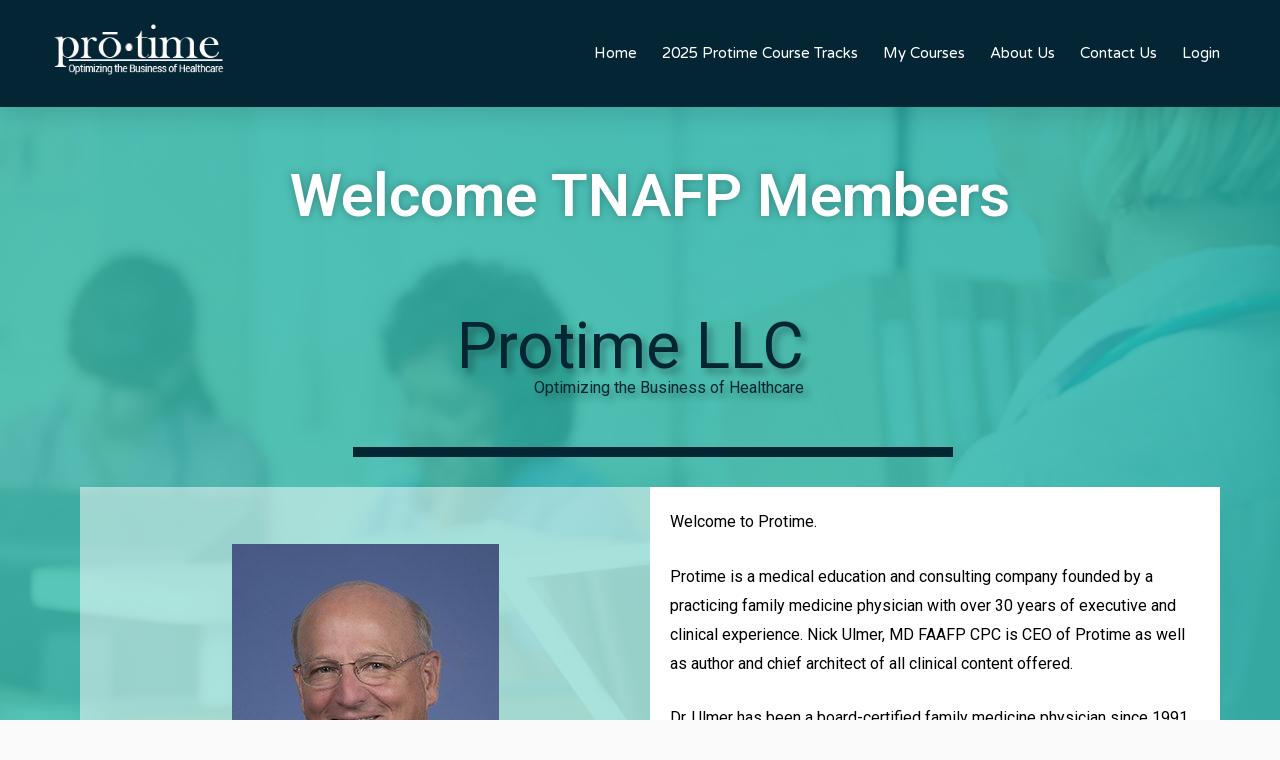

--- FILE ---
content_type: text/css
request_url: https://courses.protimellc.com/wp-content/uploads/elementor/css/post-25479.css?ver=1752671939
body_size: 408
content:
.elementor-kit-25479{--e-global-color-primary:#68CFBF;--e-global-color-secondary:#54595F;--e-global-color-text:#7A7A7A;--e-global-color-accent:#68CFBF;--e-global-color-c6ec01f:#4054B2;--e-global-color-106b6fc6:#23A455;--e-global-color-7628089c:#000;--e-global-color-f214ff6:#FFF;--e-global-typography-primary-font-family:"Roboto";--e-global-typography-primary-font-weight:600;--e-global-typography-secondary-font-family:"Roboto Slab";--e-global-typography-secondary-font-weight:400;--e-global-typography-text-font-family:"Roboto";--e-global-typography-text-font-weight:400;--e-global-typography-accent-font-family:"Roboto";--e-global-typography-accent-font-weight:500;color:#042534;}.elementor-kit-25479 button,.elementor-kit-25479 input[type="button"],.elementor-kit-25479 input[type="submit"],.elementor-kit-25479 .elementor-button{color:#FFFFFF;background-color:#68CFBF;}.elementor-section.elementor-section-boxed > .elementor-container{max-width:1140px;}.e-con{--container-max-width:1140px;}.elementor-widget:not(:last-child){margin-block-end:20px;}.elementor-element{--widgets-spacing:20px 20px;}{}h1.entry-title{display:var(--page-title-display);}.elementor-kit-25479 e-page-transition{background-color:#FFBC7D;}@media(max-width:1024px){.elementor-section.elementor-section-boxed > .elementor-container{max-width:1024px;}.e-con{--container-max-width:1024px;}}@media(max-width:767px){.elementor-section.elementor-section-boxed > .elementor-container{max-width:767px;}.e-con{--container-max-width:767px;}}

--- FILE ---
content_type: text/css
request_url: https://courses.protimellc.com/wp-content/uploads/elementor/css/post-26493.css?ver=1752678197
body_size: 3172
content:
.elementor-26493 .elementor-element.elementor-element-3f6de9ad > .elementor-container{min-height:70vh;}.elementor-26493 .elementor-element.elementor-element-3f6de9ad:not(.elementor-motion-effects-element-type-background), .elementor-26493 .elementor-element.elementor-element-3f6de9ad > .elementor-motion-effects-container > .elementor-motion-effects-layer{background-image:url("https://courses.protimellc.com/wp-content/uploads/2023/05/Image_For_Home_Page_dreamstime_xl_28179062-scaled-1.jpg");background-position:top center;background-repeat:no-repeat;background-size:cover;}.elementor-26493 .elementor-element.elementor-element-3f6de9ad > .elementor-background-overlay{background-color:transparent;background-image:linear-gradient(225deg, #24B0A7 0%, #58CFBC 100%);opacity:0.85;transition:background 0.3s, border-radius 0.3s, opacity 0.3s;}.elementor-26493 .elementor-element.elementor-element-3f6de9ad{transition:background 0.3s, border 0.3s, border-radius 0.3s, box-shadow 0.3s;padding:0px 0px 33px 0px;}.elementor-26493 .elementor-element.elementor-element-3a9071f0 > .elementor-widget-wrap > .elementor-widget:not(.elementor-widget__width-auto):not(.elementor-widget__width-initial):not(:last-child):not(.elementor-absolute){margin-bottom:20px;}.elementor-26493 .elementor-element.elementor-element-3a9071f0 > .elementor-element-populated{padding:0px 0px 0px 20px;}.elementor-26493 .elementor-element.elementor-element-92fb809{text-align:center;}.elementor-26493 .elementor-element.elementor-element-92fb809 .elementor-heading-title{color:#FFFFFF;font-size:60px;text-shadow:0px 0px 10px rgba(0,0,0,0.3);}.elementor-26493 .elementor-element.elementor-element-92fb809 > .elementor-widget-container{margin:50px 0px 0px 0px;}.elementor-26493 .elementor-element.elementor-element-b7adbcc{text-align:right;}.elementor-26493 .elementor-element.elementor-element-b7adbcc .elementor-heading-title{color:#042534;font-size:64px;font-weight:400;-webkit-text-stroke-width:0px;stroke-width:0px;-webkit-text-stroke-color:#000;stroke:#000;text-shadow:5px 5px 7px rgba(0,0,0,0.3);}.elementor-26493 .elementor-element.elementor-element-b7adbcc > .elementor-widget-container{margin:40px 0px 0px 0px;}.elementor-26493 .elementor-element.elementor-element-43d2f90f{text-align:right;color:#042534;font-size:16px;text-shadow:5px 5px 7px rgba(0,0,0,0.3);}.elementor-26493 .elementor-element.elementor-element-43d2f90f > .elementor-widget-container{margin:-35px 0px 0px 150px;}.elementor-26493 .elementor-element.elementor-element-4cdd526c{--divider-border-style:solid;--divider-color:#042534;--divider-border-width:10px;}.elementor-26493 .elementor-element.elementor-element-4cdd526c .elementor-divider-separator{width:600px;margin:0 auto;margin-center:0;}.elementor-26493 .elementor-element.elementor-element-4cdd526c .elementor-divider{text-align:center;padding-block-start:10px;padding-block-end:10px;}.elementor-26493 .elementor-element.elementor-element-4cdd526c > .elementor-widget-container{margin:0px 0px 0px 6px;}.elementor-26493 .elementor-element.elementor-element-2e3b317c > .elementor-element-populated >  .elementor-background-overlay{background-color:#FFFFFF;opacity:0.5;}.elementor-26493 .elementor-element.elementor-element-2e3b317c > .elementor-element-populated{transition:background 0.3s, border 0.3s, border-radius 0.3s, box-shadow 0.3s;}.elementor-26493 .elementor-element.elementor-element-2e3b317c > .elementor-element-populated > .elementor-background-overlay{transition:background 0.3s, border-radius 0.3s, opacity 0.3s;}.elementor-26493 .elementor-element.elementor-element-14a8cf1d > .elementor-widget-container{margin:47px 0px 0px 0px;}.elementor-26493 .elementor-element.elementor-element-4d9b95fd:not(.elementor-motion-effects-element-type-background) > .elementor-widget-wrap, .elementor-26493 .elementor-element.elementor-element-4d9b95fd > .elementor-widget-wrap > .elementor-motion-effects-container > .elementor-motion-effects-layer{background-color:#FFFFFF;}.elementor-26493 .elementor-element.elementor-element-4d9b95fd > .elementor-element-populated{transition:background 0.3s, border 0.3s, border-radius 0.3s, box-shadow 0.3s;padding:20px 20px 20px 20px;}.elementor-26493 .elementor-element.elementor-element-4d9b95fd > .elementor-element-populated > .elementor-background-overlay{transition:background 0.3s, border-radius 0.3s, opacity 0.3s;}.elementor-26493 .elementor-element.elementor-element-61aa39ee{color:#000000;width:var( --container-widget-width, 100% );max-width:100%;--container-widget-width:100%;--container-widget-flex-grow:0;}.elementor-26493 .elementor-element.elementor-element-3e341bba{margin-top:50px;margin-bottom:0px;}.elementor-26493 .elementor-element.elementor-element-301c1b98{text-align:center;}.elementor-26493 .elementor-element.elementor-element-301c1b98 .elementor-heading-title{color:#000000;font-weight:400;text-shadow:0px 0px 10px rgba(0,0,0,0.3);}.elementor-26493 .elementor-element.elementor-element-301c1b98 > .elementor-widget-container{margin:0px 0px 30px 0px;}.elementor-26493 .elementor-element.elementor-element-10c5a964:not(.elementor-motion-effects-element-type-background) > .elementor-widget-wrap, .elementor-26493 .elementor-element.elementor-element-10c5a964 > .elementor-widget-wrap > .elementor-motion-effects-container > .elementor-motion-effects-layer{background-color:#FFFFFF;}.elementor-26493 .elementor-element.elementor-element-10c5a964 > .elementor-element-populated{transition:background 0.3s, border 0.3s, border-radius 0.3s, box-shadow 0.3s;padding:20px 20px 20px 20px;}.elementor-26493 .elementor-element.elementor-element-10c5a964 > .elementor-element-populated > .elementor-background-overlay{transition:background 0.3s, border-radius 0.3s, opacity 0.3s;}.elementor-26493 .elementor-element.elementor-element-203efdc1{--icon-box-icon-margin:15px;}.elementor-26493 .elementor-element.elementor-element-203efdc1.elementor-view-stacked .elementor-icon{background-color:#48A598;}.elementor-26493 .elementor-element.elementor-element-203efdc1.elementor-view-framed .elementor-icon, .elementor-26493 .elementor-element.elementor-element-203efdc1.elementor-view-default .elementor-icon{fill:#48A598;color:#48A598;border-color:#48A598;}.elementor-26493 .elementor-element.elementor-element-203efdc1 .elementor-icon-box-title, .elementor-26493 .elementor-element.elementor-element-203efdc1 .elementor-icon-box-title a{font-family:"Roboto", Sans-serif;font-size:20px;font-weight:600;line-height:1.2em;}.elementor-26493 .elementor-element.elementor-element-203efdc1 > .elementor-widget-container{margin:0px 0px 20px 0px;}.elementor-26493 .elementor-element.elementor-element-53a424db .elementor-icon-list-icon i{transition:color 0.3s;}.elementor-26493 .elementor-element.elementor-element-53a424db .elementor-icon-list-icon svg{transition:fill 0.3s;}.elementor-26493 .elementor-element.elementor-element-53a424db{--e-icon-list-icon-size:14px;--icon-vertical-align:flex-start;--icon-vertical-offset:5px;}.elementor-26493 .elementor-element.elementor-element-53a424db .elementor-icon-list-text{transition:color 0.3s;}.elementor-26493 .elementor-element.elementor-element-74036034 .elementor-button{font-family:"Roboto", Sans-serif;font-size:14px;font-weight:400;line-height:1em;fill:#000000;color:#000000;background-color:#F7F7F7;border-style:solid;border-width:1px 1px 1px 1px;border-color:#000000;padding:24px 0px 24px 0px;}.elementor-26493 .elementor-element.elementor-element-74036034 .elementor-button:hover, .elementor-26493 .elementor-element.elementor-element-74036034 .elementor-button:focus{color:#FFFFFF;background-color:#48A598;}.elementor-26493 .elementor-element.elementor-element-74036034 .elementor-button:hover svg, .elementor-26493 .elementor-element.elementor-element-74036034 .elementor-button:focus svg{fill:#FFFFFF;}.elementor-26493 .elementor-element.elementor-element-74036034 > .elementor-widget-container{margin:20px 0px 0px 0px;padding:0px 0px 0px 0px;}.elementor-26493 .elementor-element.elementor-element-7cef433d:not(.elementor-motion-effects-element-type-background) > .elementor-widget-wrap, .elementor-26493 .elementor-element.elementor-element-7cef433d > .elementor-widget-wrap > .elementor-motion-effects-container > .elementor-motion-effects-layer{background-color:#FFFFFF;}.elementor-26493 .elementor-element.elementor-element-7cef433d > .elementor-element-populated{transition:background 0.3s, border 0.3s, border-radius 0.3s, box-shadow 0.3s;padding:20px 20px 20px 20px;}.elementor-26493 .elementor-element.elementor-element-7cef433d > .elementor-element-populated > .elementor-background-overlay{transition:background 0.3s, border-radius 0.3s, opacity 0.3s;}.elementor-26493 .elementor-element.elementor-element-70d1da73{--icon-box-icon-margin:15px;}.elementor-26493 .elementor-element.elementor-element-70d1da73.elementor-view-stacked .elementor-icon{background-color:#48A598;}.elementor-26493 .elementor-element.elementor-element-70d1da73.elementor-view-framed .elementor-icon, .elementor-26493 .elementor-element.elementor-element-70d1da73.elementor-view-default .elementor-icon{fill:#48A598;color:#48A598;border-color:#48A598;}.elementor-26493 .elementor-element.elementor-element-70d1da73 .elementor-icon-box-title, .elementor-26493 .elementor-element.elementor-element-70d1da73 .elementor-icon-box-title a{font-family:"Roboto", Sans-serif;font-size:20px;font-weight:600;line-height:1.2em;}.elementor-26493 .elementor-element.elementor-element-70d1da73 > .elementor-widget-container{margin:0px 0px 20px 0px;}.elementor-26493 .elementor-element.elementor-element-112d98b1 .elementor-icon-list-icon i{transition:color 0.3s;}.elementor-26493 .elementor-element.elementor-element-112d98b1 .elementor-icon-list-icon svg{transition:fill 0.3s;}.elementor-26493 .elementor-element.elementor-element-112d98b1{--e-icon-list-icon-size:14px;--icon-vertical-align:flex-start;--icon-vertical-offset:4px;}.elementor-26493 .elementor-element.elementor-element-112d98b1 .elementor-icon-list-text{transition:color 0.3s;}.elementor-26493 .elementor-element.elementor-element-46e0a691 .elementor-button{font-family:"Roboto", Sans-serif;font-size:14px;font-weight:400;line-height:1em;fill:#000000;color:#000000;background-color:#F7F7F7;border-style:solid;border-width:1px 1px 1px 1px;border-color:#000000;padding:24px 0px 24px 0px;}.elementor-26493 .elementor-element.elementor-element-46e0a691 .elementor-button:hover, .elementor-26493 .elementor-element.elementor-element-46e0a691 .elementor-button:focus{color:#FFFFFF;background-color:#48A598;}.elementor-26493 .elementor-element.elementor-element-46e0a691 .elementor-button:hover svg, .elementor-26493 .elementor-element.elementor-element-46e0a691 .elementor-button:focus svg{fill:#FFFFFF;}.elementor-26493 .elementor-element.elementor-element-46e0a691 > .elementor-widget-container{margin:20px 0px 0px 0px;padding:0px 0px 0px 0px;}.elementor-26493 .elementor-element.elementor-element-295ffe58:not(.elementor-motion-effects-element-type-background) > .elementor-widget-wrap, .elementor-26493 .elementor-element.elementor-element-295ffe58 > .elementor-widget-wrap > .elementor-motion-effects-container > .elementor-motion-effects-layer{background-color:#FFFFFF;}.elementor-26493 .elementor-element.elementor-element-295ffe58 > .elementor-element-populated{transition:background 0.3s, border 0.3s, border-radius 0.3s, box-shadow 0.3s;padding:20px 20px 20px 20px;}.elementor-26493 .elementor-element.elementor-element-295ffe58 > .elementor-element-populated > .elementor-background-overlay{transition:background 0.3s, border-radius 0.3s, opacity 0.3s;}.elementor-26493 .elementor-element.elementor-element-42348ff4{--icon-box-icon-margin:15px;}.elementor-26493 .elementor-element.elementor-element-42348ff4.elementor-view-stacked .elementor-icon{background-color:#48A598;}.elementor-26493 .elementor-element.elementor-element-42348ff4.elementor-view-framed .elementor-icon, .elementor-26493 .elementor-element.elementor-element-42348ff4.elementor-view-default .elementor-icon{fill:#48A598;color:#48A598;border-color:#48A598;}.elementor-26493 .elementor-element.elementor-element-42348ff4 .elementor-icon-box-title, .elementor-26493 .elementor-element.elementor-element-42348ff4 .elementor-icon-box-title a{font-family:"Roboto", Sans-serif;font-size:20px;font-weight:600;line-height:1.2em;}.elementor-26493 .elementor-element.elementor-element-42348ff4 > .elementor-widget-container{margin:0px 0px 20px 0px;}.elementor-26493 .elementor-element.elementor-element-50a14451 .elementor-icon-list-icon i{transition:color 0.3s;}.elementor-26493 .elementor-element.elementor-element-50a14451 .elementor-icon-list-icon svg{transition:fill 0.3s;}.elementor-26493 .elementor-element.elementor-element-50a14451{--e-icon-list-icon-size:14px;--icon-vertical-align:flex-start;--icon-vertical-offset:4px;}.elementor-26493 .elementor-element.elementor-element-50a14451 .elementor-icon-list-text{transition:color 0.3s;}.elementor-26493 .elementor-element.elementor-element-36b5aeb1 .elementor-button{font-family:"Roboto", Sans-serif;font-size:14px;font-weight:400;line-height:1em;fill:#000000;color:#000000;background-color:#F7F7F7;border-style:solid;border-width:1px 1px 1px 1px;border-color:#000000;padding:24px 0px 24px 0px;}.elementor-26493 .elementor-element.elementor-element-36b5aeb1 .elementor-button:hover, .elementor-26493 .elementor-element.elementor-element-36b5aeb1 .elementor-button:focus{color:#FFFFFF;background-color:#48A598;}.elementor-26493 .elementor-element.elementor-element-36b5aeb1 .elementor-button:hover svg, .elementor-26493 .elementor-element.elementor-element-36b5aeb1 .elementor-button:focus svg{fill:#FFFFFF;}.elementor-26493 .elementor-element.elementor-element-1290b13e:not(.elementor-motion-effects-element-type-background) > .elementor-widget-wrap, .elementor-26493 .elementor-element.elementor-element-1290b13e > .elementor-widget-wrap > .elementor-motion-effects-container > .elementor-motion-effects-layer{background-color:#FFFFFF;}.elementor-26493 .elementor-element.elementor-element-1290b13e > .elementor-element-populated{transition:background 0.3s, border 0.3s, border-radius 0.3s, box-shadow 0.3s;padding:20px 20px 20px 20px;}.elementor-26493 .elementor-element.elementor-element-1290b13e > .elementor-element-populated > .elementor-background-overlay{transition:background 0.3s, border-radius 0.3s, opacity 0.3s;}.elementor-26493 .elementor-element.elementor-element-46c34118{--icon-box-icon-margin:15px;}.elementor-26493 .elementor-element.elementor-element-46c34118.elementor-view-stacked .elementor-icon{background-color:#48A598;}.elementor-26493 .elementor-element.elementor-element-46c34118.elementor-view-framed .elementor-icon, .elementor-26493 .elementor-element.elementor-element-46c34118.elementor-view-default .elementor-icon{fill:#48A598;color:#48A598;border-color:#48A598;}.elementor-26493 .elementor-element.elementor-element-46c34118 .elementor-icon-box-title, .elementor-26493 .elementor-element.elementor-element-46c34118 .elementor-icon-box-title a{font-family:"Roboto", Sans-serif;font-size:20px;font-weight:600;line-height:1.2em;}.elementor-26493 .elementor-element.elementor-element-5ecef65e .elementor-icon-list-icon i{transition:color 0.3s;}.elementor-26493 .elementor-element.elementor-element-5ecef65e .elementor-icon-list-icon svg{transition:fill 0.3s;}.elementor-26493 .elementor-element.elementor-element-5ecef65e{--e-icon-list-icon-size:14px;--icon-vertical-align:flex-start;--icon-vertical-offset:4px;}.elementor-26493 .elementor-element.elementor-element-5ecef65e .elementor-icon-list-text{transition:color 0.3s;}.elementor-26493 .elementor-element.elementor-element-3a3040bf .elementor-button{font-family:"Roboto", Sans-serif;font-size:14px;font-weight:400;line-height:1em;fill:#000000;color:#000000;background-color:#F7F7F7;border-style:solid;border-width:1px 1px 1px 1px;border-color:#000000;padding:24px 0px 24px 0px;}.elementor-26493 .elementor-element.elementor-element-3a3040bf .elementor-button:hover, .elementor-26493 .elementor-element.elementor-element-3a3040bf .elementor-button:focus{color:#FFFFFF;background-color:#48A598;}.elementor-26493 .elementor-element.elementor-element-3a3040bf .elementor-button:hover svg, .elementor-26493 .elementor-element.elementor-element-3a3040bf .elementor-button:focus svg{fill:#FFFFFF;}.elementor-26493 .elementor-element.elementor-element-3a3040bf > .elementor-widget-container{padding:0px 0px 0px 0px;}.elementor-26493 .elementor-element.elementor-element-7bf3b015{text-align:center;}.elementor-26493 .elementor-element.elementor-element-7bf3b015 .elementor-heading-title{color:#042534;font-size:64px;font-weight:400;-webkit-text-stroke-width:0px;stroke-width:0px;-webkit-text-stroke-color:#000;stroke:#000;text-shadow:5px 5px 7px rgba(0,0,0,0.3);}.elementor-26493 .elementor-element.elementor-element-7bf3b015 > .elementor-widget-container{margin:50px 0px 0px 0px;}.elementor-26493 .elementor-element.elementor-element-333c44a9{margin-top:0px;margin-bottom:0px;}.elementor-26493 .elementor-element.elementor-element-78799ccf{text-align:center;}.elementor-26493 .elementor-element.elementor-element-78799ccf .elementor-heading-title{color:#FFFFFF;font-size:22px;font-weight:400;}.elementor-26493 .elementor-element.elementor-element-7f87c3f2{text-align:center;color:#042534;font-weight:500;}.elementor-26493 .elementor-element.elementor-element-1475178d:not(.elementor-motion-effects-element-type-background) > .elementor-widget-wrap, .elementor-26493 .elementor-element.elementor-element-1475178d > .elementor-widget-wrap > .elementor-motion-effects-container > .elementor-motion-effects-layer{background-color:#FFFFFF;}.elementor-26493 .elementor-element.elementor-element-1475178d > .elementor-element-populated{border-style:solid;border-width:2px 2px 2px 2px;transition:background 0.3s, border 0.3s, border-radius 0.3s, box-shadow 0.3s;margin:0px 0px 5px 5px;--e-column-margin-right:0px;--e-column-margin-left:5px;}.elementor-26493 .elementor-element.elementor-element-1475178d > .elementor-element-populated, .elementor-26493 .elementor-element.elementor-element-1475178d > .elementor-element-populated > .elementor-background-overlay, .elementor-26493 .elementor-element.elementor-element-1475178d > .elementor-background-slideshow{border-radius:10px 10px 10px 10px;}.elementor-26493 .elementor-element.elementor-element-1475178d > .elementor-element-populated > .elementor-background-overlay{transition:background 0.3s, border-radius 0.3s, opacity 0.3s;}.elementor-26493 .elementor-element.elementor-element-79b80873{text-align:center;}.elementor-26493 .elementor-element.elementor-element-79b80873 > .elementor-widget-container{padding:4px 0px 0px 0px;background-image:url("https://courses.protimellc.com/wp-content/uploads/2023/05/Horz-Line.png");background-position:center center;background-repeat:no-repeat;}.elementor-26493 .elementor-element.elementor-element-782924d8{text-align:center;}.elementor-26493 .elementor-element.elementor-element-782924d8 .elementor-heading-title{font-size:46px;font-weight:200;}.elementor-26493 .elementor-element.elementor-element-60715cc4{text-align:center;}.elementor-26493 .elementor-element.elementor-element-60715cc4 .elementor-heading-title{color:#24B0A7;font-size:20px;font-weight:700;text-transform:uppercase;}.elementor-26493 .elementor-element.elementor-element-22e2e448{text-align:center;}.elementor-26493 .elementor-element.elementor-element-430b845d .elementor-button{font-weight:400;fill:#FFFFFF;color:#FFFFFF;background-color:#4BA598;border-style:none;border-radius:0px 0px 0px 0px;}.elementor-26493 .elementor-element.elementor-element-430b845d .elementor-button:hover, .elementor-26493 .elementor-element.elementor-element-430b845d .elementor-button:focus{color:#000000;background-color:#47A598;}.elementor-26493 .elementor-element.elementor-element-430b845d .elementor-button:hover svg, .elementor-26493 .elementor-element.elementor-element-430b845d .elementor-button:focus svg{fill:#000000;}.elementor-26493 .elementor-element.elementor-element-2fa0ddb7:not(.elementor-motion-effects-element-type-background) > .elementor-widget-wrap, .elementor-26493 .elementor-element.elementor-element-2fa0ddb7 > .elementor-widget-wrap > .elementor-motion-effects-container > .elementor-motion-effects-layer{background-color:#FFFFFF;}.elementor-26493 .elementor-element.elementor-element-2fa0ddb7 > .elementor-element-populated{border-style:solid;border-width:2px 2px 2px 2px;transition:background 0.3s, border 0.3s, border-radius 0.3s, box-shadow 0.3s;margin:0px 5px 5px 0px;--e-column-margin-right:5px;--e-column-margin-left:0px;}.elementor-26493 .elementor-element.elementor-element-2fa0ddb7 > .elementor-element-populated, .elementor-26493 .elementor-element.elementor-element-2fa0ddb7 > .elementor-element-populated > .elementor-background-overlay, .elementor-26493 .elementor-element.elementor-element-2fa0ddb7 > .elementor-background-slideshow{border-radius:10px 10px 10px 10px;}.elementor-26493 .elementor-element.elementor-element-2fa0ddb7 > .elementor-element-populated > .elementor-background-overlay{transition:background 0.3s, border-radius 0.3s, opacity 0.3s;}.elementor-26493 .elementor-element.elementor-element-2d41b456{text-align:center;}.elementor-26493 .elementor-element.elementor-element-2d41b456 > .elementor-widget-container{padding:4px 0px 0px 0px;background-image:url("https://courses.protimellc.com/wp-content/uploads/2023/05/Horz-Line.png");background-position:center center;background-repeat:no-repeat;}.elementor-26493 .elementor-element.elementor-element-4e334d3a{text-align:center;}.elementor-26493 .elementor-element.elementor-element-4e334d3a .elementor-heading-title{font-size:46px;font-weight:200;}.elementor-26493 .elementor-element.elementor-element-215c6914{text-align:center;}.elementor-26493 .elementor-element.elementor-element-215c6914 .elementor-heading-title{color:#24B0A7;font-size:20px;font-weight:700;text-transform:uppercase;}.elementor-26493 .elementor-element.elementor-element-7a74349a{text-align:center;}.elementor-26493 .elementor-element.elementor-element-10885f3b .elementor-button{font-weight:400;fill:#FFFFFF;color:#FFFFFF;background-color:#4BA598;border-style:none;border-radius:0px 0px 0px 0px;}.elementor-26493 .elementor-element.elementor-element-10885f3b .elementor-button:hover, .elementor-26493 .elementor-element.elementor-element-10885f3b .elementor-button:focus{color:#000000;background-color:#47A598;}.elementor-26493 .elementor-element.elementor-element-10885f3b .elementor-button:hover svg, .elementor-26493 .elementor-element.elementor-element-10885f3b .elementor-button:focus svg{fill:#000000;}.elementor-26493 .elementor-element.elementor-element-4c6fc64:not(.elementor-motion-effects-element-type-background) > .elementor-widget-wrap, .elementor-26493 .elementor-element.elementor-element-4c6fc64 > .elementor-widget-wrap > .elementor-motion-effects-container > .elementor-motion-effects-layer{background-color:#FFFFFF;}.elementor-26493 .elementor-element.elementor-element-4c6fc64 > .elementor-element-populated{border-style:solid;border-width:2px 2px 2px 2px;transition:background 0.3s, border 0.3s, border-radius 0.3s, box-shadow 0.3s;margin:0px 0px 5px 5px;--e-column-margin-right:0px;--e-column-margin-left:5px;}.elementor-26493 .elementor-element.elementor-element-4c6fc64 > .elementor-element-populated, .elementor-26493 .elementor-element.elementor-element-4c6fc64 > .elementor-element-populated > .elementor-background-overlay, .elementor-26493 .elementor-element.elementor-element-4c6fc64 > .elementor-background-slideshow{border-radius:10px 10px 10px 10px;}.elementor-26493 .elementor-element.elementor-element-4c6fc64 > .elementor-element-populated > .elementor-background-overlay{transition:background 0.3s, border-radius 0.3s, opacity 0.3s;}.elementor-26493 .elementor-element.elementor-element-10a6e093{text-align:center;}.elementor-26493 .elementor-element.elementor-element-10a6e093 > .elementor-widget-container{padding:4px 0px 0px 0px;background-image:url("https://courses.protimellc.com/wp-content/uploads/2023/05/Horz-Line.png");background-position:center center;background-repeat:no-repeat;}.elementor-26493 .elementor-element.elementor-element-114012a7{text-align:center;}.elementor-26493 .elementor-element.elementor-element-114012a7 .elementor-heading-title{font-size:46px;font-weight:200;}.elementor-26493 .elementor-element.elementor-element-6b52ce79{text-align:center;}.elementor-26493 .elementor-element.elementor-element-6b52ce79 .elementor-heading-title{color:#24B0A7;font-size:20px;font-weight:700;text-transform:uppercase;}.elementor-26493 .elementor-element.elementor-element-683c1f7d{text-align:center;}.elementor-26493 .elementor-element.elementor-element-43f22414 .elementor-button{font-weight:400;fill:#FFFFFF;color:#FFFFFF;background-color:#4BA598;border-style:none;border-radius:0px 0px 0px 0px;}.elementor-26493 .elementor-element.elementor-element-43f22414 .elementor-button:hover, .elementor-26493 .elementor-element.elementor-element-43f22414 .elementor-button:focus{color:#000000;background-color:#47A598;}.elementor-26493 .elementor-element.elementor-element-43f22414 .elementor-button:hover svg, .elementor-26493 .elementor-element.elementor-element-43f22414 .elementor-button:focus svg{fill:#000000;}.elementor-26493 .elementor-element.elementor-element-2316a48:not(.elementor-motion-effects-element-type-background) > .elementor-widget-wrap, .elementor-26493 .elementor-element.elementor-element-2316a48 > .elementor-widget-wrap > .elementor-motion-effects-container > .elementor-motion-effects-layer{background-color:#FFFFFF;}.elementor-26493 .elementor-element.elementor-element-2316a48 > .elementor-element-populated{border-style:solid;border-width:2px 2px 2px 2px;transition:background 0.3s, border 0.3s, border-radius 0.3s, box-shadow 0.3s;margin:0px 0px 5px 5px;--e-column-margin-right:0px;--e-column-margin-left:5px;}.elementor-26493 .elementor-element.elementor-element-2316a48 > .elementor-element-populated, .elementor-26493 .elementor-element.elementor-element-2316a48 > .elementor-element-populated > .elementor-background-overlay, .elementor-26493 .elementor-element.elementor-element-2316a48 > .elementor-background-slideshow{border-radius:10px 10px 10px 10px;}.elementor-26493 .elementor-element.elementor-element-2316a48 > .elementor-element-populated > .elementor-background-overlay{transition:background 0.3s, border-radius 0.3s, opacity 0.3s;}.elementor-26493 .elementor-element.elementor-element-c9f9b16{text-align:center;}.elementor-26493 .elementor-element.elementor-element-c9f9b16 > .elementor-widget-container{padding:4px 0px 0px 0px;background-image:url("https://courses.protimellc.com/wp-content/uploads/2023/05/Horz-Line.png");background-position:center center;background-repeat:no-repeat;}.elementor-26493 .elementor-element.elementor-element-73373822{text-align:center;}.elementor-26493 .elementor-element.elementor-element-73373822 .elementor-heading-title{font-size:46px;font-weight:200;}.elementor-26493 .elementor-element.elementor-element-e93d214{text-align:center;}.elementor-26493 .elementor-element.elementor-element-e93d214 .elementor-heading-title{color:#24B0A7;font-size:20px;font-weight:700;text-transform:uppercase;}.elementor-26493 .elementor-element.elementor-element-4a8d6ca2{text-align:center;}.elementor-26493 .elementor-element.elementor-element-593d36eb .elementor-button{font-weight:400;fill:#FFFFFF;color:#FFFFFF;background-color:#4BA598;border-style:none;border-radius:0px 0px 0px 0px;}.elementor-26493 .elementor-element.elementor-element-593d36eb .elementor-button:hover, .elementor-26493 .elementor-element.elementor-element-593d36eb .elementor-button:focus{color:#000000;background-color:#47A598;}.elementor-26493 .elementor-element.elementor-element-593d36eb .elementor-button:hover svg, .elementor-26493 .elementor-element.elementor-element-593d36eb .elementor-button:focus svg{fill:#000000;}.elementor-26493 .elementor-element.elementor-element-4855b001:not(.elementor-motion-effects-element-type-background), .elementor-26493 .elementor-element.elementor-element-4855b001 > .elementor-motion-effects-container > .elementor-motion-effects-layer{background-color:#000000;}.elementor-26493 .elementor-element.elementor-element-4855b001{transition:background 0.3s, border 0.3s, border-radius 0.3s, box-shadow 0.3s;}.elementor-26493 .elementor-element.elementor-element-4855b001 > .elementor-background-overlay{transition:background 0.3s, border-radius 0.3s, opacity 0.3s;}@media(min-width:768px){.elementor-26493 .elementor-element.elementor-element-3d6b3f1a{width:64.384%;}.elementor-26493 .elementor-element.elementor-element-1d4ee319{width:35.572%;}.elementor-26493 .elementor-element.elementor-element-5e097308{width:9%;}.elementor-26493 .elementor-element.elementor-element-1475178d{width:20%;}.elementor-26493 .elementor-element.elementor-element-2fa0ddb7{width:20%;}.elementor-26493 .elementor-element.elementor-element-4c6fc64{width:20%;}.elementor-26493 .elementor-element.elementor-element-2316a48{width:20%;}.elementor-26493 .elementor-element.elementor-element-729caca2{width:9.664%;}}@media(max-width:1024px){.elementor-26493 .elementor-element.elementor-element-3a9071f0 > .elementor-element-populated{padding:0px 0px 50px 20px;}}@media(max-width:767px){.elementor-26493 .elementor-element.elementor-element-3a9071f0 > .elementor-element-populated{padding:0px 60px 80px 20px;}.elementor-26493 .elementor-element.elementor-element-203efdc1 .elementor-icon-box-title, .elementor-26493 .elementor-element.elementor-element-203efdc1 .elementor-icon-box-title a{font-size:32px;}.elementor-26493 .elementor-element.elementor-element-74036034 .elementor-button{font-size:16px;}.elementor-26493 .elementor-element.elementor-element-70d1da73 .elementor-icon-box-title, .elementor-26493 .elementor-element.elementor-element-70d1da73 .elementor-icon-box-title a{font-size:32px;}.elementor-26493 .elementor-element.elementor-element-46e0a691 .elementor-button{font-size:16px;}.elementor-26493 .elementor-element.elementor-element-42348ff4 .elementor-icon-box-title, .elementor-26493 .elementor-element.elementor-element-42348ff4 .elementor-icon-box-title a{font-size:32px;}.elementor-26493 .elementor-element.elementor-element-36b5aeb1 .elementor-button{font-size:16px;}.elementor-26493 .elementor-element.elementor-element-46c34118 .elementor-icon-box-title, .elementor-26493 .elementor-element.elementor-element-46c34118 .elementor-icon-box-title a{font-size:32px;}.elementor-26493 .elementor-element.elementor-element-3a3040bf .elementor-button{font-size:16px;}}@media(min-width:1025px){.elementor-26493 .elementor-element.elementor-element-3f6de9ad:not(.elementor-motion-effects-element-type-background), .elementor-26493 .elementor-element.elementor-element-3f6de9ad > .elementor-motion-effects-container > .elementor-motion-effects-layer{background-attachment:fixed;}}/* Start custom CSS for column, class: .elementor-element-10c5a964 */.elementor-26493 .elementor-element.elementor-element-10c5a964 .elementor-widget-wrap { flex-direction: column; } .elementor-26493 .elementor-element.elementor-element-10c5a964 .elementor-widget-wrap div:last-child { margin-top: auto; }/* End custom CSS */
/* Start custom CSS for column, class: .elementor-element-7cef433d */.elementor-26493 .elementor-element.elementor-element-7cef433d .elementor-widget-wrap { flex-direction: column; } .elementor-26493 .elementor-element.elementor-element-7cef433d .elementor-widget-wrap div:last-child { margin-top: auto; }/* End custom CSS */
/* Start custom CSS for column, class: .elementor-element-295ffe58 */.elementor-26493 .elementor-element.elementor-element-295ffe58 .elementor-widget-wrap { flex-direction: column; } .elementor-26493 .elementor-element.elementor-element-295ffe58 .elementor-widget-wrap div:last-child { margin-top: auto; }/* End custom CSS */
/* Start custom CSS for column, class: .elementor-element-1290b13e */.elementor-26493 .elementor-element.elementor-element-1290b13e .elementor-widget-wrap { flex-direction: column; } .elementor-26493 .elementor-element.elementor-element-1290b13e .elementor-widget-wrap div:last-child { margin-top: auto; }/* End custom CSS */
/* Start custom CSS for column, class: .elementor-element-1475178d */.elementor-26493 .elementor-element.elementor-element-1475178d .elementor-widget-wrap { flex-direction: column; } .elementor-26493 .elementor-element.elementor-element-1475178d .elementor-widget-wrap div:last-child { margin-top: auto; }/* End custom CSS */
/* Start custom CSS for column, class: .elementor-element-2fa0ddb7 */.elementor-26493 .elementor-element.elementor-element-2fa0ddb7 .elementor-widget-wrap { flex-direction: column; } .elementor-26493 .elementor-element.elementor-element-2fa0ddb7 .elementor-widget-wrap div:last-child { margin-top: auto; }/* End custom CSS */
/* Start custom CSS for column, class: .elementor-element-4c6fc64 */.elementor-26493 .elementor-element.elementor-element-4c6fc64 .elementor-widget-wrap { flex-direction: column; } .elementor-26493 .elementor-element.elementor-element-4c6fc64 .elementor-widget-wrap div:last-child { margin-top: auto; }/* End custom CSS */
/* Start custom CSS for column, class: .elementor-element-2316a48 */.elementor-26493 .elementor-element.elementor-element-2316a48 .elementor-widget-wrap { flex-direction: column; } .elementor-26493 .elementor-element.elementor-element-2316a48 .elementor-widget-wrap div:last-child { margin-top: auto; }/* End custom CSS */

--- FILE ---
content_type: text/css
request_url: https://courses.protimellc.com/wp-content/uploads/elementor/css/post-84031.css?ver=1752671941
body_size: 1135
content:
.elementor-84031 .elementor-element.elementor-element-6f2a8d83 > .elementor-container{max-width:1200px;}.elementor-84031 .elementor-element.elementor-element-6f2a8d83:not(.elementor-motion-effects-element-type-background), .elementor-84031 .elementor-element.elementor-element-6f2a8d83 > .elementor-motion-effects-container > .elementor-motion-effects-layer{background-color:#042534;}.elementor-84031 .elementor-element.elementor-element-6f2a8d83{box-shadow:0px 10px 20px 0px rgba(0,0,0,0.1);transition:background 0.3s, border 0.3s, border-radius 0.3s, box-shadow 0.3s;margin-top:0px;margin-bottom:0px;padding:0px 0px 0px 0px;z-index:1;}.elementor-84031 .elementor-element.elementor-element-6f2a8d83 > .elementor-background-overlay{transition:background 0.3s, border-radius 0.3s, opacity 0.3s;}.elementor-bc-flex-widget .elementor-84031 .elementor-element.elementor-element-74673cb3.elementor-column .elementor-widget-wrap{align-items:center;}.elementor-84031 .elementor-element.elementor-element-74673cb3.elementor-column.elementor-element[data-element_type="column"] > .elementor-widget-wrap.elementor-element-populated{align-content:center;align-items:center;}.elementor-84031 .elementor-element.elementor-element-761262b0{text-align:left;}.elementor-84031 .elementor-element.elementor-element-761262b0 img{width:60%;}.elementor-84031 .elementor-element.elementor-element-761262b0 > .elementor-widget-container{padding:10px 0px 15px 0px;}.elementor-bc-flex-widget .elementor-84031 .elementor-element.elementor-element-1ee0b0fb.elementor-column .elementor-widget-wrap{align-items:center;}.elementor-84031 .elementor-element.elementor-element-1ee0b0fb.elementor-column.elementor-element[data-element_type="column"] > .elementor-widget-wrap.elementor-element-populated{align-content:center;align-items:center;}.elementor-84031 .elementor-element.elementor-element-1ee0b0fb > .elementor-element-populated{padding:0px 20px 0px 0px;}.elementor-84031 .elementor-element.elementor-element-34c74f6c .elementor-menu-toggle{margin-left:auto;background-color:rgba(255,255,255,0);border-width:0px;border-radius:0px;}.elementor-84031 .elementor-element.elementor-element-34c74f6c .elementor-nav-menu .elementor-item{font-family:"Varela Round", Sans-serif;font-size:15px;font-weight:300;}.elementor-84031 .elementor-element.elementor-element-34c74f6c .elementor-nav-menu--main .elementor-item{color:#ffffff;fill:#ffffff;padding-left:0px;padding-right:0px;padding-top:35px;padding-bottom:35px;}.elementor-84031 .elementor-element.elementor-element-34c74f6c .elementor-nav-menu--main .elementor-item:hover,
					.elementor-84031 .elementor-element.elementor-element-34c74f6c .elementor-nav-menu--main .elementor-item.elementor-item-active,
					.elementor-84031 .elementor-element.elementor-element-34c74f6c .elementor-nav-menu--main .elementor-item.highlighted,
					.elementor-84031 .elementor-element.elementor-element-34c74f6c .elementor-nav-menu--main .elementor-item:focus{color:#24B0A7;fill:#24B0A7;}.elementor-84031 .elementor-element.elementor-element-34c74f6c .elementor-nav-menu--main .elementor-item.elementor-item-active{color:#24B0A7;}.elementor-84031 .elementor-element.elementor-element-34c74f6c{--e-nav-menu-horizontal-menu-item-margin:calc( 25px / 2 );--nav-menu-icon-size:25px;}.elementor-84031 .elementor-element.elementor-element-34c74f6c .elementor-nav-menu--main:not(.elementor-nav-menu--layout-horizontal) .elementor-nav-menu > li:not(:last-child){margin-bottom:25px;}.elementor-84031 .elementor-element.elementor-element-34c74f6c .elementor-nav-menu--dropdown a, .elementor-84031 .elementor-element.elementor-element-34c74f6c .elementor-menu-toggle{color:#FFFFFF;}.elementor-84031 .elementor-element.elementor-element-34c74f6c .elementor-nav-menu--dropdown{background-color:#042534D1;}.elementor-84031 .elementor-element.elementor-element-34c74f6c .elementor-nav-menu--dropdown a:hover,
					.elementor-84031 .elementor-element.elementor-element-34c74f6c .elementor-nav-menu--dropdown a.elementor-item-active,
					.elementor-84031 .elementor-element.elementor-element-34c74f6c .elementor-nav-menu--dropdown a.highlighted,
					.elementor-84031 .elementor-element.elementor-element-34c74f6c .elementor-menu-toggle:hover{color:#FFFFFF;}.elementor-84031 .elementor-element.elementor-element-34c74f6c .elementor-nav-menu--dropdown a:hover,
					.elementor-84031 .elementor-element.elementor-element-34c74f6c .elementor-nav-menu--dropdown a.elementor-item-active,
					.elementor-84031 .elementor-element.elementor-element-34c74f6c .elementor-nav-menu--dropdown a.highlighted{background-color:#298549;}.elementor-84031 .elementor-element.elementor-element-34c74f6c .elementor-nav-menu--dropdown a.elementor-item-active{color:#FFFFFF;background-color:#298549;}.elementor-84031 .elementor-element.elementor-element-34c74f6c .elementor-nav-menu--dropdown .elementor-item, .elementor-84031 .elementor-element.elementor-element-34c74f6c .elementor-nav-menu--dropdown  .elementor-sub-item{font-family:"Montserrat", Sans-serif;}.elementor-84031 .elementor-element.elementor-element-34c74f6c .elementor-nav-menu--main .elementor-nav-menu--dropdown, .elementor-84031 .elementor-element.elementor-element-34c74f6c .elementor-nav-menu__container.elementor-nav-menu--dropdown{box-shadow:0px 2px 15px 0px rgba(0,0,0,0.1);}.elementor-84031 .elementor-element.elementor-element-34c74f6c .elementor-nav-menu--dropdown a{padding-left:16px;padding-right:16px;padding-top:15px;padding-bottom:15px;}.elementor-84031 .elementor-element.elementor-element-34c74f6c .elementor-nav-menu--dropdown li:not(:last-child){border-style:solid;border-color:#efefef;border-bottom-width:0px;}.elementor-84031 .elementor-element.elementor-element-34c74f6c .elementor-nav-menu--main > .elementor-nav-menu > li > .elementor-nav-menu--dropdown, .elementor-84031 .elementor-element.elementor-element-34c74f6c .elementor-nav-menu__container.elementor-nav-menu--dropdown{margin-top:0px !important;}.elementor-84031 .elementor-element.elementor-element-34c74f6c div.elementor-menu-toggle{color:#ffffff;}.elementor-84031 .elementor-element.elementor-element-34c74f6c div.elementor-menu-toggle svg{fill:#ffffff;}.elementor-84031 .elementor-element.elementor-element-34c74f6c div.elementor-menu-toggle:hover{color:#ffffff;}.elementor-84031 .elementor-element.elementor-element-34c74f6c div.elementor-menu-toggle:hover svg{fill:#ffffff;}@media(max-width:1024px){.elementor-84031 .elementor-element.elementor-element-74673cb3 > .elementor-element-populated{padding:0% 0% 0% 5%;}.elementor-84031 .elementor-element.elementor-element-1ee0b0fb > .elementor-element-populated{padding:0% 0% 0% 5%;}.elementor-84031 .elementor-element.elementor-element-34c74f6c .elementor-nav-menu--dropdown .elementor-item, .elementor-84031 .elementor-element.elementor-element-34c74f6c .elementor-nav-menu--dropdown  .elementor-sub-item{font-size:16px;}.elementor-84031 .elementor-element.elementor-element-34c74f6c .elementor-nav-menu--dropdown a{padding-top:25px;padding-bottom:25px;}.elementor-84031 .elementor-element.elementor-element-34c74f6c .elementor-nav-menu--main > .elementor-nav-menu > li > .elementor-nav-menu--dropdown, .elementor-84031 .elementor-element.elementor-element-34c74f6c .elementor-nav-menu__container.elementor-nav-menu--dropdown{margin-top:25px !important;}.elementor-84031 .elementor-element.elementor-element-34c74f6c > .elementor-widget-container{padding:0px 10px 0px 0px;}}@media(min-width:768px){.elementor-84031 .elementor-element.elementor-element-74673cb3{width:26.667%;}.elementor-84031 .elementor-element.elementor-element-1ee0b0fb{width:73.333%;}}@media(max-width:1024px) and (min-width:768px){.elementor-84031 .elementor-element.elementor-element-74673cb3{width:50%;}.elementor-84031 .elementor-element.elementor-element-1ee0b0fb{width:25%;}}@media(max-width:767px){.elementor-84031 .elementor-element.elementor-element-6f2a8d83{padding:0px 0px 0px 0px;}.elementor-84031 .elementor-element.elementor-element-74673cb3{width:50%;}.elementor-84031 .elementor-element.elementor-element-74673cb3 > .elementor-element-populated{padding:0px 0px 0px 20px;}.elementor-84031 .elementor-element.elementor-element-761262b0{text-align:left;}.elementor-84031 .elementor-element.elementor-element-1ee0b0fb{width:50%;}.elementor-84031 .elementor-element.elementor-element-1ee0b0fb > .elementor-element-populated{padding:0px 0px 0px 0px;}.elementor-84031 .elementor-element.elementor-element-34c74f6c .elementor-nav-menu--main > .elementor-nav-menu > li > .elementor-nav-menu--dropdown, .elementor-84031 .elementor-element.elementor-element-34c74f6c .elementor-nav-menu__container.elementor-nav-menu--dropdown{margin-top:25px !important;}.elementor-84031 .elementor-element.elementor-element-34c74f6c > .elementor-widget-container{padding:0px 20px 0px 0px;}}

--- FILE ---
content_type: text/css
request_url: https://courses.protimellc.com/wp-content/uploads/elementor/css/post-36291.css?ver=1752671941
body_size: 1374
content:
.elementor-36291 .elementor-element.elementor-element-6ebe4cc7:not(.elementor-motion-effects-element-type-background), .elementor-36291 .elementor-element.elementor-element-6ebe4cc7 > .elementor-motion-effects-container > .elementor-motion-effects-layer{background-color:#161718;}.elementor-36291 .elementor-element.elementor-element-6ebe4cc7{transition:background 0.3s, border 0.3s, border-radius 0.3s, box-shadow 0.3s;padding:70px 0px 70px 0px;}.elementor-36291 .elementor-element.elementor-element-6ebe4cc7 > .elementor-background-overlay{transition:background 0.3s, border-radius 0.3s, opacity 0.3s;}.elementor-36291 .elementor-element.elementor-element-1fea6c3c > .elementor-element-populated{margin:0px 80px 0px 0px;--e-column-margin-right:80px;--e-column-margin-left:0px;}.elementor-36291 .elementor-element.elementor-element-61696c7{text-align:left;}.elementor-36291 .elementor-element.elementor-element-523ec452{color:#FFFFFF;font-size:14px;font-weight:300;}.elementor-bc-flex-widget .elementor-36291 .elementor-element.elementor-element-66a10479.elementor-column .elementor-widget-wrap{align-items:flex-start;}.elementor-36291 .elementor-element.elementor-element-66a10479.elementor-column.elementor-element[data-element_type="column"] > .elementor-widget-wrap.elementor-element-populated{align-content:flex-start;align-items:flex-start;}.elementor-36291 .elementor-element.elementor-element-79298603{text-align:left;}.elementor-36291 .elementor-element.elementor-element-79298603 .elementor-heading-title{color:#ffffff;font-size:18px;font-weight:500;}.elementor-36291 .elementor-element.elementor-element-3247558b .elementor-icon-list-items:not(.elementor-inline-items) .elementor-icon-list-item:not(:last-child){padding-bottom:calc(5px/2);}.elementor-36291 .elementor-element.elementor-element-3247558b .elementor-icon-list-items:not(.elementor-inline-items) .elementor-icon-list-item:not(:first-child){margin-top:calc(5px/2);}.elementor-36291 .elementor-element.elementor-element-3247558b .elementor-icon-list-items.elementor-inline-items .elementor-icon-list-item{margin-right:calc(5px/2);margin-left:calc(5px/2);}.elementor-36291 .elementor-element.elementor-element-3247558b .elementor-icon-list-items.elementor-inline-items{margin-right:calc(-5px/2);margin-left:calc(-5px/2);}body.rtl .elementor-36291 .elementor-element.elementor-element-3247558b .elementor-icon-list-items.elementor-inline-items .elementor-icon-list-item:after{left:calc(-5px/2);}body:not(.rtl) .elementor-36291 .elementor-element.elementor-element-3247558b .elementor-icon-list-items.elementor-inline-items .elementor-icon-list-item:after{right:calc(-5px/2);}.elementor-36291 .elementor-element.elementor-element-3247558b .elementor-icon-list-icon i{transition:color 0.3s;}.elementor-36291 .elementor-element.elementor-element-3247558b .elementor-icon-list-icon svg{transition:fill 0.3s;}.elementor-36291 .elementor-element.elementor-element-3247558b{--e-icon-list-icon-size:0px;--icon-vertical-offset:0px;}.elementor-36291 .elementor-element.elementor-element-3247558b .elementor-icon-list-icon{padding-right:0px;}.elementor-36291 .elementor-element.elementor-element-3247558b .elementor-icon-list-item > .elementor-icon-list-text, .elementor-36291 .elementor-element.elementor-element-3247558b .elementor-icon-list-item > a{font-size:14px;font-weight:300;}.elementor-36291 .elementor-element.elementor-element-3247558b .elementor-icon-list-text{color:#FFFFFF;transition:color 0.3s;}.elementor-bc-flex-widget .elementor-36291 .elementor-element.elementor-element-ef9cd9b.elementor-column .elementor-widget-wrap{align-items:flex-start;}.elementor-36291 .elementor-element.elementor-element-ef9cd9b.elementor-column.elementor-element[data-element_type="column"] > .elementor-widget-wrap.elementor-element-populated{align-content:flex-start;align-items:flex-start;}.elementor-36291 .elementor-element.elementor-element-6d499f12{text-align:left;}.elementor-36291 .elementor-element.elementor-element-6d499f12 .elementor-heading-title{color:#ffffff;font-size:18px;font-weight:500;}.elementor-36291 .elementor-element.elementor-element-2e11da28 .elementor-icon-list-items:not(.elementor-inline-items) .elementor-icon-list-item:not(:last-child){padding-bottom:calc(5px/2);}.elementor-36291 .elementor-element.elementor-element-2e11da28 .elementor-icon-list-items:not(.elementor-inline-items) .elementor-icon-list-item:not(:first-child){margin-top:calc(5px/2);}.elementor-36291 .elementor-element.elementor-element-2e11da28 .elementor-icon-list-items.elementor-inline-items .elementor-icon-list-item{margin-right:calc(5px/2);margin-left:calc(5px/2);}.elementor-36291 .elementor-element.elementor-element-2e11da28 .elementor-icon-list-items.elementor-inline-items{margin-right:calc(-5px/2);margin-left:calc(-5px/2);}body.rtl .elementor-36291 .elementor-element.elementor-element-2e11da28 .elementor-icon-list-items.elementor-inline-items .elementor-icon-list-item:after{left:calc(-5px/2);}body:not(.rtl) .elementor-36291 .elementor-element.elementor-element-2e11da28 .elementor-icon-list-items.elementor-inline-items .elementor-icon-list-item:after{right:calc(-5px/2);}.elementor-36291 .elementor-element.elementor-element-2e11da28 .elementor-icon-list-icon i{transition:color 0.3s;}.elementor-36291 .elementor-element.elementor-element-2e11da28 .elementor-icon-list-icon svg{transition:fill 0.3s;}.elementor-36291 .elementor-element.elementor-element-2e11da28{--e-icon-list-icon-size:0px;--icon-vertical-offset:0px;}.elementor-36291 .elementor-element.elementor-element-2e11da28 .elementor-icon-list-icon{padding-right:0px;}.elementor-36291 .elementor-element.elementor-element-2e11da28 .elementor-icon-list-item > .elementor-icon-list-text, .elementor-36291 .elementor-element.elementor-element-2e11da28 .elementor-icon-list-item > a{font-size:14px;font-weight:300;}.elementor-36291 .elementor-element.elementor-element-2e11da28 .elementor-icon-list-text{color:#FFFFFF;transition:color 0.3s;}.elementor-bc-flex-widget .elementor-36291 .elementor-element.elementor-element-fdc1284.elementor-column .elementor-widget-wrap{align-items:flex-start;}.elementor-36291 .elementor-element.elementor-element-fdc1284.elementor-column.elementor-element[data-element_type="column"] > .elementor-widget-wrap.elementor-element-populated{align-content:flex-start;align-items:flex-start;}.elementor-36291 .elementor-element.elementor-element-24e0a8c6{text-align:left;}.elementor-36291 .elementor-element.elementor-element-24e0a8c6 .elementor-heading-title{color:#ffffff;font-size:18px;font-weight:500;}.elementor-36291 .elementor-element.elementor-element-dd2aa82 .elementor-icon-list-items:not(.elementor-inline-items) .elementor-icon-list-item:not(:last-child){padding-bottom:calc(5px/2);}.elementor-36291 .elementor-element.elementor-element-dd2aa82 .elementor-icon-list-items:not(.elementor-inline-items) .elementor-icon-list-item:not(:first-child){margin-top:calc(5px/2);}.elementor-36291 .elementor-element.elementor-element-dd2aa82 .elementor-icon-list-items.elementor-inline-items .elementor-icon-list-item{margin-right:calc(5px/2);margin-left:calc(5px/2);}.elementor-36291 .elementor-element.elementor-element-dd2aa82 .elementor-icon-list-items.elementor-inline-items{margin-right:calc(-5px/2);margin-left:calc(-5px/2);}body.rtl .elementor-36291 .elementor-element.elementor-element-dd2aa82 .elementor-icon-list-items.elementor-inline-items .elementor-icon-list-item:after{left:calc(-5px/2);}body:not(.rtl) .elementor-36291 .elementor-element.elementor-element-dd2aa82 .elementor-icon-list-items.elementor-inline-items .elementor-icon-list-item:after{right:calc(-5px/2);}.elementor-36291 .elementor-element.elementor-element-dd2aa82 .elementor-icon-list-icon i{transition:color 0.3s;}.elementor-36291 .elementor-element.elementor-element-dd2aa82 .elementor-icon-list-icon svg{transition:fill 0.3s;}.elementor-36291 .elementor-element.elementor-element-dd2aa82{--e-icon-list-icon-size:0px;--icon-vertical-offset:0px;}.elementor-36291 .elementor-element.elementor-element-dd2aa82 .elementor-icon-list-icon{padding-right:0px;}.elementor-36291 .elementor-element.elementor-element-dd2aa82 .elementor-icon-list-item > .elementor-icon-list-text, .elementor-36291 .elementor-element.elementor-element-dd2aa82 .elementor-icon-list-item > a{font-size:14px;font-weight:300;}.elementor-36291 .elementor-element.elementor-element-dd2aa82 .elementor-icon-list-text{color:#FFFFFF;transition:color 0.3s;}.elementor-36291 .elementor-element.elementor-element-1af9a66a > .elementor-container{min-height:50px;}.elementor-36291 .elementor-element.elementor-element-1af9a66a > .elementor-container > .elementor-column > .elementor-widget-wrap{align-content:center;align-items:center;}.elementor-36291 .elementor-element.elementor-element-1af9a66a:not(.elementor-motion-effects-element-type-background), .elementor-36291 .elementor-element.elementor-element-1af9a66a > .elementor-motion-effects-container > .elementor-motion-effects-layer{background-color:#032712;}.elementor-36291 .elementor-element.elementor-element-1af9a66a > .elementor-background-overlay{background-color:transparent;background-image:linear-gradient(225deg, #24B0A7 0%, #58CFBC 100%);opacity:0.85;transition:background 0.3s, border-radius 0.3s, opacity 0.3s;}.elementor-36291 .elementor-element.elementor-element-1af9a66a{border-style:solid;border-width:1px 0px 0px 0px;border-color:rgba(255,255,255,0.19);transition:background 0.3s, border 0.3s, border-radius 0.3s, box-shadow 0.3s;}.elementor-36291 .elementor-element.elementor-element-72562f54{text-align:left;}.elementor-36291 .elementor-element.elementor-element-72562f54 .elementor-heading-title{color:#FFFFFF;font-size:12px;font-weight:300;}.elementor-36291 .elementor-element.elementor-element-17a95e{text-align:right;}.elementor-36291 .elementor-element.elementor-element-17a95e .elementor-heading-title{color:#FFFFFF;font-size:12px;font-weight:300;}@media(max-width:1024px){.elementor-36291 .elementor-element.elementor-element-6ebe4cc7{padding:50px 20px 50px 20px;}.elementor-36291 .elementor-element.elementor-element-1fea6c3c > .elementor-element-populated{margin:0% 15% 0% 0%;--e-column-margin-right:15%;--e-column-margin-left:0%;}.elementor-36291 .elementor-element.elementor-element-3247558b .elementor-icon-list-item > .elementor-icon-list-text, .elementor-36291 .elementor-element.elementor-element-3247558b .elementor-icon-list-item > a{font-size:13px;}.elementor-36291 .elementor-element.elementor-element-2e11da28 .elementor-icon-list-item > .elementor-icon-list-text, .elementor-36291 .elementor-element.elementor-element-2e11da28 .elementor-icon-list-item > a{font-size:13px;}.elementor-36291 .elementor-element.elementor-element-fdc1284 > .elementor-element-populated{margin:0px 0px 0px 0px;--e-column-margin-right:0px;--e-column-margin-left:0px;}.elementor-36291 .elementor-element.elementor-element-dd2aa82 .elementor-icon-list-item > .elementor-icon-list-text, .elementor-36291 .elementor-element.elementor-element-dd2aa82 .elementor-icon-list-item > a{font-size:13px;}.elementor-36291 .elementor-element.elementor-element-1af9a66a{padding:10px 20px 10px 20px;}}@media(max-width:767px){.elementor-36291 .elementor-element.elementor-element-6ebe4cc7{padding:35px 20px 35px 20px;}.elementor-36291 .elementor-element.elementor-element-1fea6c3c > .elementor-element-populated{margin:0px 0px 50px 0px;--e-column-margin-right:0px;--e-column-margin-left:0px;padding:0px 0px 0px 0px;}.elementor-36291 .elementor-element.elementor-element-523ec452{text-align:left;}.elementor-36291 .elementor-element.elementor-element-66a10479{width:33%;}.elementor-36291 .elementor-element.elementor-element-66a10479 > .elementor-element-populated{padding:0px 0px 0px 0px;}.elementor-36291 .elementor-element.elementor-element-79298603{text-align:left;}.elementor-36291 .elementor-element.elementor-element-3247558b .elementor-icon-list-item > .elementor-icon-list-text, .elementor-36291 .elementor-element.elementor-element-3247558b .elementor-icon-list-item > a{font-size:13px;}.elementor-36291 .elementor-element.elementor-element-ef9cd9b{width:33%;}.elementor-36291 .elementor-element.elementor-element-ef9cd9b > .elementor-element-populated{padding:0px 0px 0px 0px;}.elementor-36291 .elementor-element.elementor-element-6d499f12{text-align:left;}.elementor-36291 .elementor-element.elementor-element-2e11da28 .elementor-icon-list-item > .elementor-icon-list-text, .elementor-36291 .elementor-element.elementor-element-2e11da28 .elementor-icon-list-item > a{font-size:13px;}.elementor-36291 .elementor-element.elementor-element-fdc1284{width:33%;}.elementor-36291 .elementor-element.elementor-element-fdc1284 > .elementor-element-populated{padding:0px 0px 0px 0px;}.elementor-36291 .elementor-element.elementor-element-dd2aa82 .elementor-icon-list-item > .elementor-icon-list-text, .elementor-36291 .elementor-element.elementor-element-dd2aa82 .elementor-icon-list-item > a{font-size:13px;}.elementor-36291 .elementor-element.elementor-element-1af9a66a{padding:30px 20px 20px 20px;}.elementor-36291 .elementor-element.elementor-element-1914831d > .elementor-element-populated{margin:0px 0px 0px 0px;--e-column-margin-right:0px;--e-column-margin-left:0px;padding:0px 0px 0px 0px;}.elementor-36291 .elementor-element.elementor-element-72562f54{text-align:center;}.elementor-36291 .elementor-element.elementor-element-17a95e{text-align:center;}}@media(min-width:768px){.elementor-36291 .elementor-element.elementor-element-1fea6c3c{width:40%;}.elementor-36291 .elementor-element.elementor-element-66a10479{width:20%;}.elementor-36291 .elementor-element.elementor-element-ef9cd9b{width:20%;}.elementor-36291 .elementor-element.elementor-element-fdc1284{width:20%;}}@media(max-width:1024px) and (min-width:768px){.elementor-36291 .elementor-element.elementor-element-1fea6c3c{width:35%;}.elementor-36291 .elementor-element.elementor-element-66a10479{width:20%;}.elementor-36291 .elementor-element.elementor-element-ef9cd9b{width:20%;}.elementor-36291 .elementor-element.elementor-element-fdc1284{width:20%;}}

--- FILE ---
content_type: application/javascript
request_url: https://courses.protimellc.com/wp-content/plugins/learndash-propanel/includes/reports-base/includes/admin/dashboard/assets/js/admin-settings.js?ver=3.0.3
body_size: 7460
content:
// cspell:disable dont

jQuery(function() {
    jQuery(document).ready(function(){
        const preloadparams = new URLSearchParams(window.location.search);
        // Check if we have the param
        if (preloadparams.has('preload_activity')) {
            wp.data.dispatch( 'core/editor' ).editPost( { meta: { _my_meta_data: 1 } });
            var blocks = wp.data.select('core/editor').getBlocks();
            var target_block = blocks[ blocks.length - 1 ].clientId;
            var source = document.querySelector( '[data-block="' + target_block + '"]' );
            // var container = wp.dom.getScrollContainer( source );
            source.scrollIntoView({ behavior: 'smooth', block: 'center' });
        }
        if (preloadparams.has('preload_progress')) {
            wp.data.dispatch( 'core/editor' ).editPost( { meta: { _my_meta_data: 1 } });
            var blocks = wp.data.select('core/editor').getBlocks();
            var target_block = blocks[ blocks.length - 1 ].clientId;
            var source = document.querySelector( '[data-block="' + target_block + '"]' );
            // var container = wp.dom.getScrollContainer( source );
            source.scrollIntoView({ behavior: 'smooth', block: 'center' });
        }
        if ( preloadparams.has('updated_pattern') ) {
            var source = document.querySelector( '.wp-block-wisdm-learndash-reports-course-progress-rate' );
            // var container = wp.dom.getScrollContainer( source );
            jQuery( 'body' ).append( '<div id="wrld-success">' + wrld_admin_settings_data.success_text + '</div>' );
            var x = document.getElementById( "wrld-success" );
            setTimeout( function() {
                source.scrollIntoView({ behavior: 'smooth', block: 'center' });
            }, 2000 );
            setTimeout( function() {
                x.className = "show";
            }, 2500 );
            setTimeout( function() {
                x.className = x.className.replace("show", "");
            }, 8500 );
        }
    });
    var users, user_roles, courses, load_more = true, userMultiSelect;
    var courseMultiSelect;
    var change_users = [], change_ur = [], change_courses = [];
    var currentXhr, search_string, lag;
    jQuery('.wrld-la-auto-button').on('click', function ( event ) {
        //ajax query to skip licensing;
        //action:
        event.preventDefault();
        let $this = jQuery(this);
        $this.text(wrld_admin_settings_data.wait_text);
        $this.css('cursor', 'progress');
        jQuery.ajax({
            url: wrld_admin_settings_data.wp_ajax_url,
            type: 'post',
            data: {
				// cspell:disable-next-line
                'action': 'wrld_autoupdate_dashboard',
                'nonce':wrld_admin_settings_data.nonce,
            },
            timeout: 60000, // sets timeout to 1 minute
            success: function(response){
                window.location.href=response.data.url;
            },
            error: function(eventData){
            },
        });
    });

    jQuery('.wrld-license-page-skip-now-button').on('click', function ( event ) {
        //ajax query to skip licensing;
        //action:
        event.preventDefault();
        let $this = jQuery(this);
        $this.text(wrld_admin_settings_data.wait_text);
        $this.css('cursor', 'progress');
        jQuery.ajax({
            url: wrld_admin_settings_data.wp_ajax_url,
            type: 'post',
            data: {
                'action': 'wrld_skip_license_activation',
                'nonce':wrld_admin_settings_data.nonce,
                'skip-licence':true
            },
            timeout: 60000, // sets timeout to 1 minute
            success: function(response){
                window.location.href=jQuery('.wrld-license-page-skip-now-button').data('link');
            },
            error: function(eventData){
            },
        });
    });

    jQuery('.wrld-license-action.action_activate').on('click', function( event ) {
        let license_key = jQuery('#wrld-pro-license-key').val();
        if (license_key.length<1) {
            alert('Please enter the valid license key');
            return;
        }

        event.preventDefault();
        let $this = jQuery(this);
        $this.text(wrld_admin_settings_data.wait_text);
        $this.css('cursor', 'progress');
		// cspell:disable-next-line
        let edd_nonce = jQuery(this).closest('.wrld-dashboard-licence-tool-container').data('nonce');
        jQuery.ajax({
            url: wrld_admin_settings_data.wp_ajax_url,
            type: 'post',
            data: {
                'action': 'wrld_license_activate',
                'nonce':wrld_admin_settings_data.nonce,
                'license_key':license_key,
                'edd_learndash-reports-pro_nonce':edd_nonce,
            },
            timeout: 60000, // sets timeout to 1 minute
            success: function(response){
                window.location.href = jQuery('#wrld-license-activation').attr('href');
            },
            error: function(eventData){
                window.location.href = jQuery('#wrld-license-activation').attr('href');
            },
        });
    });

    jQuery('.wrld-license-action.action_deactivate').on('click', function(event) {
        event.preventDefault();
        let $this = jQuery(this);
        $this.text(wrld_admin_settings_data.wait_text);
        $this.css('cursor', 'progress');
		// cspell:disable-next-line
        let edd_nonce = jQuery(this).closest('.wrld-dashboard-licence-tool-container').data('nonce');
        jQuery.ajax({
            url: wrld_admin_settings_data.wp_ajax_url,
            type: 'post',
            data: {
                'action': 'wrld_license_deactivate',
                'nonce':wrld_admin_settings_data.nonce,
                'edd_learndash-reports-pro_nonce':edd_nonce,
            },
            timeout: 60000, // sets timeout to 1 minute
            success: function(response){
                window.location.href = jQuery('#wrld-license-activation').attr('href');
            },
            error: function(eventData){
                window.location.href = jQuery('#wrld-license-activation').attr('href');
            },
        });
    });

    jQuery('.wrld-dashboard-button-action.set-config').on('click', function(event) {
        event.preventDefault();
        let $this = jQuery(this);
        $this.text(wrld_admin_settings_data.wait_text);
        $this.css('cursor', 'progress');
        let data = {
            'action': 'wrld_set_configuration',
            'nonce':wrld_admin_settings_data.nonce,
        };
        if ( jQuery('#wrld-menu-config-setting').length > 0 ) {
            let add_in_menu = jQuery('#wrld-menu-config-setting').is(':checked')?true:false;
            data.add_in_menu = add_in_menu;
        }
        if ( jQuery('#wrld-menu-student-setting').length > 0 ) {
            let add_student_in_menu = jQuery('#wrld-menu-student-setting').is(':checked')?true:false;
            data.add_student_in_menu = add_student_in_menu;
        }
        jQuery.ajax({
            url: wrld_admin_settings_data.wp_ajax_url,
            type: 'post',
            data: data,
            timeout: 60000, // sets timeout to 1 minute
            success: function(response){
                window.location.href = $this.closest('a').attr('href');
            },
            error: function(eventData){
            },
        });
    });


    jQuery('#wrld-action-update-settings').on('click', function( event ){
        event.preventDefault();
        jQuery('.wrld-access-status.wrld-access-status-enabled, .wrld-access-status.wrld-access-status-disabled').css('display', 'none');
        let $this = jQuery(this);
        $this.text(wrld_admin_settings_data.wait_text);
        $this.css('cursor', 'progress');
        // let add_in_menu = jQuery('#wrld-menu-config-setting').is(':checked')?true:false;
        // let add_student_in_menu = jQuery('#wrld-menu-student-setting').is(':checked')?true:false;
        let access_to_group_leader= jQuery('#wrld-menu-access-setting-group-leader').is(':checked')?true:false;
        let access_to_wdm_instructor= jQuery('#wrld-menu-access-setting-wdm-instructor').is(':checked')?true:false;
        jQuery.ajax({
            url: wrld_admin_settings_data.wp_ajax_url,
            type: 'post',
            data: {
                'action': 'wrld_update_settings',
                'nonce':wrld_admin_settings_data.nonce,
                // 'add_in_menu':add_in_menu,
                // 'add_student_in_menu':add_student_in_menu,
                'access_to_group_leader':access_to_group_leader,
                'access_to_wdm_instructor':access_to_wdm_instructor
            },
            timeout: 60000, // sets timeout to 1 minute
            success: function(response){
                if(response.success){
                    jQuery('#wrld-action-update-settings').text('Apply');
                    if ( response.data.settings_data['dashboard-access-roles'].group_leader ){
                        jQuery('.wrld-access-status.wrld-group-leader-enabled').css('display', 'inline-block');
                    } else {
                        jQuery('.wrld-access-status.wrld-group-leader-disabled').css('display', 'inline-block');
                    }
                    let ir_active = ! jQuery('#wrld-menu-access-setting-wdm-instructor').is(':disabled');
                    if (ir_active) {
                        if ( response.data.settings_data['dashboard-access-roles'].wdm_instructor ){
                            jQuery('.wrld-access-status.wrld-wisdm-instructor-enabled').css('display', 'inline-block');
                        } else {
                            jQuery('.wrld-access-status.wrld-wisdm-instructor-disabled').css('display', 'inline-block');
                        }
                    }
                    jQuery('#wrld-action-update-settings').css('cursor', 'not-allowed');
                    jQuery('#wrld-action-update-settings').attr('disabled', true);
                    $this.after('<div class="temp-message">Applied Successfully!</div>');
                    setTimeout(function(){
                        jQuery('.temp-message').remove();
                    }, 3000);
                }
            },
            error: function(eventData){

            },
        });
    });
    jQuery('#wrld-action-update-menu-settings').on('click', function( event ){
        event.preventDefault();
        // jQuery('.wrld-access-status.wrld-access-status-enabled, .wrld-access-status.wrld-access-status-disabled').css('display', 'none');
        let $this = jQuery(this);
        $this.text(wrld_admin_settings_data.wait_text);
        $this.css('cursor', 'progress');
        let add_in_menu = jQuery('#wrld-menu-config-setting').is(':checked')?true:false;
        let add_student_in_menu = jQuery('#wrld-menu-student-setting').is(':checked')?true:false;
        // let access_to_group_leader= jQuery('#wrld-menu-access-setting-group-leader').is(':checked')?true:false;
        // let access_to_wdm_instructor= jQuery('#wrld-menu-access-setting-wdm-instructor').is(':checked')?true:false;
        jQuery.ajax({
            url: wrld_admin_settings_data.wp_ajax_url,
            type: 'post',
            data: {
                'action': 'wrld_update_settings',
                'nonce':wrld_admin_settings_data.nonce,
                'add_in_menu':add_in_menu,
                'add_student_in_menu':add_student_in_menu,
                // 'access_to_group_leader':access_to_group_leader,
                // 'access_to_wdm_instructor':access_to_wdm_instructor
            },
            timeout: 60000, // sets timeout to 1 minute
            success: function(response){
                if(response.success){
                    jQuery('#wrld-action-update-menu-settings').text('Apply');
                    // if ( response.data.settings_data['dashboard-access-roles'].group_leader ){
                    //     jQuery('.wrld-access-status.wrld-group-leader-enabled').css('display', 'inline-block');
                    // } else {
                    //     jQuery('.wrld-access-status.wrld-group-leader-disabled').css('display', 'inline-block');
                    // }
                    // let ir_active = ! jQuery('#wrld-menu-access-setting-wdm-instructor').is(':disabled');
                    // if (ir_active) {
                    //     if ( response.data.settings_data['dashboard-access-roles'].wdm_instructor ){
                    //         jQuery('.wrld-access-status.wrld-wisdm-instructor-enabled').css('display', 'inline-block');
                    //     } else {
                    //         jQuery('.wrld-access-status.wrld-wisdm-instructor-disabled').css('display', 'inline-block');
                    //     }
                    // }
                    jQuery('#wrld-action-update-menu-settings').css('cursor', 'not-allowed');
                    jQuery('#wrld-action-update-menu-settings').attr('disabled', true);
                    $this.after('<div class="temp-message">Applied Successfully!</div>');
                    setTimeout(function(){
                        jQuery('.temp-message').remove();
                    }, 3000);
                }
            },
            error: function(eventData){

            },
        });
    });

    jQuery('#wrld-menu-access-setting-group-leader, #wrld-menu-access-setting-wdm-instructor').on('click', function (event) {
        jQuery('#wrld-action-update-settings').removeAttr('disabled');
        jQuery('#wrld-action-update-settings').css('cursor', 'pointer');
        if (this.checked) {
            jQuery(this).closest('label.checkbox-label').removeClass('no-access');
        } else {
            jQuery(this).closest('label.checkbox-label').addClass('no-access');
        }
    });
    jQuery('#wrld-menu-config-setting, #wrld-menu-student-setting').on('click', function (event) {
        jQuery('#wrld-action-update-menu-settings').removeAttr('disabled');
        jQuery('#wrld-action-update-menu-settings').css('cursor', 'pointer');
        if (this.checked) {
            jQuery(this).closest('label.checkbox-label').removeClass('no-access');
        } else {
            jQuery(this).closest('label.checkbox-label').addClass('no-access');
        }
    });

    jQuery('.wrld-license-page-config-button').on('click', function(){
        window.location.href=jQuery(this).data('link');
    });

    var showBorderIfNeeded = function() {
        if ( jQuery( 'select.exclude_users + .multiselect__container .multiselect__selected' ).length > 0 ) {
            jQuery( 'select.exclude_users + .multiselect__container' ).addClass( 'wrld-no-shadow' );
        } else {
            jQuery( 'select.exclude_users + .multiselect__container' ).removeClass( 'wrld-no-shadow' );
        }
        if ( jQuery( 'select.exclude_ur + .multiselect__container .multiselect__selected' ).length > 0 ) {
            jQuery( 'select.exclude_ur + .multiselect__container' ).addClass( 'wrld-no-shadow' );
        } else {
            jQuery( 'select.exclude_ur + .multiselect__container' ).removeClass( 'wrld-no-shadow' );
        }
        if ( jQuery( 'select.exclude_courses + .multiselect__container .multiselect__selected' ).length > 0 ) {
            jQuery( 'select.exclude_courses + .multiselect__container' ).addClass( 'wrld-no-shadow' );
        } else {
            jQuery( 'select.exclude_courses + .multiselect__container' ).removeClass( 'wrld-no-shadow' );
        }
    }

    /* Function used to save the exclusion setting in the database. */
    var save_exclude_values = function( type, value, button_obj ) {
        jQuery.ajax({
            url: wrld_admin_settings_data.wp_ajax_url,
            type: 'post',
            data: {
                'action': 'wrld_exclude_settings_save',
                'nonce':wrld_admin_settings_data.nonce,
                'type':type,
                'value':value,
            },
            timeout: 60000, // sets timeout to 1 minute
            success: function( response ){
                if( response.success ){
                    button_obj.hide();
                    if ( button_obj.parents('.users-field') ) {
                        jQuery('.users-field select.exclude_users').html( window.users_dropdown_bu );
                    }

                    var parent = button_obj.parents('.right-fields');
                    var dropdown = parent.find('select');
                    var custom_dropdown = parent.find('.multiselect__container .multiselect__options li');
                    custom_dropdown.each(function(ind, el) {
                        if ( jQuery(el).hasClass('multiselect__options--selected') ) {
                            if ( dropdown.find('option[value="' + jQuery(el).attr('data-value') + '"]').length > 0 ) {
                                dropdown.find('option[value="' + jQuery(el).attr('data-value') + '"]').attr('selected', 'selected');
                            } else {
                                dropdown.append('<option value="' + jQuery(el).attr('data-value') + '" selected="selected">' + jQuery(el).text() + '</option>');
                            }
                        } else {
                            dropdown.find('option[value="' + jQuery(el).attr('data-value') + '"]').removeAttr('selected');
                        }
                    });
                    // jQuery( '.exclude_' + type ).attr( 'disabled', 'disabled' );
                    // jQuery( '.exclude_' + type ).next().find( 'input.multiselect__input' ).attr( 'disabled', 'disabled' );
                    // jQuery( '.exclude_' + type ).next().find( '.multiselect__clear-btn' ).css( 'pointer-events', 'none' );
                    // jQuery( '.exclude_' + type ).next().find( '.multiselect__remove-btn' ).css( 'pointer-events', 'none' );
                    // showBorderIfNeeded();
                }
            },
            error: function( eventData ){
            },
        });
    }

    var reInitializeAfterSelect = function() {
        jQuery( '.users-field .multiselect__container' ).remove();
        // Initialize User Multiselect.
        userMultiSelect = new IconicMultiSelect({
            select: ".exclude_users",
            disabled: false,
            placeholder: wrld_admin_settings_data.user_placeholder,
            noResults: wrld_admin_settings_data.loading_text
        });
        userMultiSelect.init();

        // Patch code for disabling the multiselect when original select is disabled.
        // if ( jQuery( '.exclude_users' ).attr( 'disabled' ) ) {
        //     jQuery( '.exclude_users' ).next().find( 'input.multiselect__input' ).attr( 'disabled', 'disabled' );
        //     jQuery( '.exclude_users' ).next().find( '.multiselect__clear-btn' ).css( 'pointer-events', 'none' );
        //     jQuery( '.exclude_users' ).next().find( '.multiselect__remove-btn' ).css( 'pointer-events', 'none' );
        // }

        // Add subscription event for dropdown value changes.
        userMultiSelect.subscribe( function( event ) {
            jQuery( '.users-field .apply_users_exclude' ).show();
            jQuery( '.users-field .discard_users_exclude' ).show();
            // change_users.push({})
            users = event.selection.map( ( { value } ) => value );
        } );
    };

    /**
     * This method is used to initialize the multi selects and add subscription events.
     */
    jQuery( document ).ready( function() {
        if ( jQuery( '.exclude_users' ).length < 1 ) {
            return;
        }
        var urlHash = window.location.href.split("#");
        if ( urlHash.length > 1 ) {
            urlHash = urlHash[1];
            jQuery( 'html, body' ).animate({
                scrollTop: jQuery('#' + urlHash).offset().top
            }, 1500);
        }
        var disabled = false;
        if ( jQuery('.wrld-upgrade-button').length > 0 ) {
            disabled = true;
        }
        // Initialize User Multiselect.
        userMultiSelect = new IconicMultiSelect({
            select: ".exclude_users",
            disabled: disabled,
            placeholder: wrld_admin_settings_data.user_placeholder,
            noResults: wrld_admin_settings_data.loading_text
        });
        userMultiSelect.init();

        // Patch code for disabling the multiselect when original select is disabled.
        if ( jQuery( '.exclude_users' ).attr( 'disabled' ) ) {
            jQuery( '.exclude_users' ).next().find( 'input.multiselect__input' ).attr( 'disabled', 'disabled' );
            jQuery( '.exclude_users' ).next().find( '.multiselect__clear-btn' ).css( 'pointer-events', 'none' );
            jQuery( '.exclude_users' ).next().find( '.multiselect__remove-btn' ).css( 'pointer-events', 'none' );
            jQuery( '.exclude_users' ).next().find( '.multiselect__selected' ).css( 'pointer-events', 'none' );
            jQuery( '.exclude_users' ).next().find( '.multiselect__wrapper' ).css( 'pointer-events', 'not-allowed' );
        }

        var user_wrapper = jQuery('.users-field .multiselect__selected').parent();
        var user_length = user_wrapper.find('.multiselect__selected').length;
        if ( user_length < 2 ) {
			// cspell:disable-next-line
            user_wrapper.next().addClass('dont-show');
        } else {
			// cspell:disable-next-line
            user_wrapper.next().removeClass('dont-show');
        }

        // Add subscription event for dropdown value changes.
        userMultiSelect.subscribe( function( event ) {
            jQuery( '.users-field .apply_users_exclude' ).show();
            jQuery( '.users-field .discard_users_exclude' ).show();
            var selected = jQuery('.users-field .multiselect__selected').parent();
            var length = selected.find('.multiselect__selected').length
            if ( length < 2 ) {
				// cspell:disable-next-line
                selected.next().addClass('dont-show');
            } else {
				// cspell:disable-next-line
                selected.next().removeClass('dont-show');
            }
            // change_users.push({})
            users = event.selection.map( ( { value } ) => value );
            // reInitializeAfterSelect();
        } );



        // Initialize User role Multiselect.
        var urMultiSelect = new IconicMultiSelect({
            select: ".exclude_ur",
            disabled: disabled,
            placeholder: wrld_admin_settings_data.ur_placeholder,
            noResults: wrld_admin_settings_data.loading_text
        });
        urMultiSelect.init();
        // Patch code for disabling the multiselect when original select is disabled.
        if ( jQuery( '.exclude_ur' ).attr( 'disabled' ) ) {
            jQuery( '.exclude_ur' ).next().find( 'input.multiselect__input' ).attr( 'disabled', 'disabled' );
            jQuery( '.exclude_ur' ).next().find( '.multiselect__clear-btn' ).css( 'pointer-events', 'none' );
            jQuery( '.exclude_ur' ).next().find( '.multiselect__remove-btn' ).css( 'pointer-events', 'none' );
            jQuery( '.exclude_ur' ).next().find( '.multiselect__selected' ).css( 'pointer-events', 'none' );
            jQuery( '.exclude_ur' ).next().find( '.multiselect__wrapper' ).css( 'pointer-events', 'not-allowed' );
        }

        var ur_wrapper = jQuery('.user-roles-field .multiselect__selected').parent();
        var ur_length = ur_wrapper.find('.multiselect__selected').length;
        if ( ur_length < 2 ) {
			// cspell:disable-next-line
            ur_wrapper.next().addClass('dont-show');
        } else {
			// cspell:disable-next-line
            ur_wrapper.next().removeClass('dont-show');
        }

        // Add subscription event for dropdown value changes.
        urMultiSelect.subscribe( function( event ) {
            jQuery( '.user-roles-field .apply_ur_exclude' ).show();
            jQuery( '.user-roles-field .discard_ur_exclude' ).show();
            var selected = jQuery('.user-roles-field .multiselect__selected').parent();
            var length = selected.find('.multiselect__selected').length
            if ( length < 2 ) {
                selected.next().addClass('dont-show');
            } else {
                selected.next().removeClass('dont-show');
            }
            user_roles = event.selection.map( ( { value } ) => value );
        } );

        // Initialize Course Multiselect.
        courseMultiSelect = new IconicMultiSelect({
            select: ".exclude_courses",
            disabled: false,
            placeholder: wrld_admin_settings_data.course_placeholder,
            noResults: wrld_admin_settings_data.loading_text
        });
        courseMultiSelect.init();

        var course_wrapper = jQuery('.courses-field .multiselect__selected').parent();
        var course_length = course_wrapper.find('.multiselect__selected').length;
        if ( course_length < 2 ) {
            course_wrapper.next().addClass('dont-show');
        } else {
            course_wrapper.next().removeClass('dont-show');
        }

        // Patch code for disabling the multiselect when original select is disabled.
        // if ( jQuery( '.exclude_courses' ).attr( 'disabled' ) ) {
        //     jQuery( '.exclude_courses' ).next().find( 'input.multiselect__input' ).attr( 'disabled', 'disabled' );
        //     jQuery( '.exclude_courses' ).next().find( '.multiselect__clear-btn' ).css( 'pointer-events', 'none' );
        //     jQuery( '.exclude_courses' ).next().find( '.multiselect__remove-btn' ).css( 'pointer-events', 'none' );
        // }

        // Add subscription event for dropdown value changes.
        courseMultiSelect.subscribe( function( event ) {
            jQuery( '.courses-field .apply_courses_exclude' ).show();
            jQuery( '.courses-field .discard_courses_exclude' ).show();
            var selected = jQuery('.courses-field .multiselect__selected').parent();
            var length = selected.find('.multiselect__selected').length
            if ( length < 2 ) {
                selected.next().addClass('dont-show');
            } else {
                selected.next().removeClass('dont-show');
            }
            courses = event.selection.map( ( { value } ) => value );
            // var changes  = change_courses[event.action] != undefined ? change_courses[event.action] : [];
            // changes.push(event.value);
            // change_courses[event.action] = changes;
            // change_courses.push({event.action: })
            // save_exclude_values( 'courses', courses );
        } );
        // showBorderIfNeeded();
    } );

    /* Toggle the multiselect on edit icon click */
    // jQuery( '.users-field .dashicons-edit' ).on( 'click', function() {
    //     jQuery( this ).attr( 'disabled', 'disabled' );
    //     if ( jQuery( '.exclude_users' ).attr( 'disabled' ) ) {
    //         jQuery( '.exclude_users' ).removeAttr( 'disabled' );
    //         jQuery( '.exclude_users + .multiselect__container' ).removeClass('wrld-no-shadow');
    //         jQuery( '.exclude_users' ).next().find( 'input.multiselect__input' ).removeAttr( 'disabled' );
    //         jQuery( '.exclude_users' ).next().find( '.multiselect__clear-btn' ).css( 'pointer-events', 'auto' );
    //         jQuery( '.exclude_users' ).next().find( '.multiselect__remove-btn' ).css( 'pointer-events', 'auto' );
    //     }/* else {
    //         jQuery( '.exclude_users' ).attr( 'disabled', 'disabled' );
    //         jQuery( '.exclude_users' ).next().find( 'input.multiselect__input' ).attr( 'disabled', 'disabled' );
    //         jQuery( '.exclude_users' ).next().find( '.multiselect__clear-btn' ).css( 'pointer-events', 'none' );
    //         jQuery( '.exclude_users' ).next().find( '.multiselect__remove-btn' ).css( 'pointer-events', 'none' );
    //     }*/
    // } );

    /* Save button click for users setting */
    jQuery( '.users-field .apply_users_exclude' ).on( 'click', function() {
        jQuery( '.discard_users_exclude' ).hide();
        save_exclude_values( 'users', users, jQuery( this ) );
        // jQuery( '.users-field .dashicons-edit' ).removeAttr( 'disabled' );
        // reInitializeAfterSelect();
    });

    /* Save button click for user roles setting */
    jQuery( '.user-roles-field .apply_ur_exclude' ).on( 'click', function() {
        jQuery( '.discard_ur_exclude' ).hide();
        save_exclude_values( 'ur', user_roles, jQuery( this ) );
        // jQuery( '.user-roles-field .dashicons-edit' ).removeAttr( 'disabled' );
    });

    /* Save button click for courses setting */
    jQuery( '.courses-field .apply_courses_exclude' ).on( 'click', function() {
        jQuery( '.discard_courses_exclude' ).hide();
        save_exclude_values( 'courses', courses, jQuery( this ) );
        // jQuery( '.courses-field .dashicons-edit' ).removeAttr( 'disabled' );
        change_courses = [];
    });

    jQuery( document ).on( 'change, keyup', '[name=wrld_time_tracking_status], .toggle-settings input', function() {
        jQuery('.apply_time_tracking_settings').removeAttr('disabled');
    } );

    let wrldModalCancelPressed = false;

    jQuery( '.wrld-warning-popup-modal .modal-button-cancel' ).on( 'click', function() {
        jQuery('.wrld-warning-popup-modal').hide();
        wrldModalCancelPressed = true;
        jQuery('[name=wrld_time_tracking_status]').trigger('click');
    } );

    jQuery( '.wrld-warning-popup-modal .modal-button-proceed' ).on( 'click', function() {
        jQuery('.wrld-warning-popup-modal').hide();
        wrldModalCancelPressed=false;
        var status = 'off';
        jQuery.ajax({
            url: wrld_admin_settings_data.wp_ajax_url,
            type: 'post',
            data: {
                'action': 'apply_time_tracking_settings',
                'nonce':wrld_admin_settings_data.nonce,
                'status':status,
            },
            timeout: 60000, // sets timeout to 1 minute
            success: function( response ){
                jQuery('.apply_time_tracking_settings').attr('disabled', 'disabled');
                jQuery('.wrld-dashboard-text.note-text .latest').html(response.data.time);
                jQuery('.idle-configuration-log tr:nth-child(2)').before('<tr><td>' + wrld_admin_settings_data.deactivated_18n + '</td><td>' + response.data.time + '</td></tr>');
                if ( jQuery('.idle-configuration-log tr').length > 10 ) {
                    jQuery('.idle-configuration-log tr:last-child').remove();
                }
            },
            error: function( eventData ){
            },
        });
    } );

    jQuery('[name=wrld_time_tracking_status]').on('change', function() {
        if ( (! jQuery( this ).is(':checked') ) || wrldModalCancelPressed ) {
           if(! wrldModalCancelPressed){
            jQuery('.wrld-warning-popup-modal').fadeIn(500);
            //jQuery('.apply_time_tracking_settings').hide();
            jQuery('.wrld-dashboard-text.note-text').hide();
           }
            wrldModalCancelPressed =  false;
        } else {
            var status = 'on';
            jQuery.ajax({
                url: wrld_admin_settings_data.wp_ajax_url,
                type: 'post',
                data: {
                    'action': 'apply_time_tracking_settings',
                    'nonce':wrld_admin_settings_data.nonce,
                    'status':status,
                },
                timeout: 60000, // sets timeout to 1 minute
                success: function( response ){
                    jQuery('.apply_time_tracking_settings').show();
                    jQuery('.wrld-dashboard-text.note-text').show();
                    jQuery('.apply_time_tracking_settings').attr('disabled', 'disabled');
                    jQuery('.wrld-dashboard-text.note-text .latest').html(response.data.time);
                    jQuery('.idle-configuration-log tr:nth-child(2)').before('<tr><td>' + wrld_admin_settings_data.activated_18n + '</td><td>' + response.data.time + '</td></tr>');
                    if ( jQuery('.idle-configuration-log tr').length > 10 ) {
                        jQuery('.idle-configuration-log tr:last-child').remove();
                    }
                },
                error: function( eventData ){
                },
            });
        }
    });

    jQuery( '.apply_time_tracking_settings' ).on( 'click', function() {
        let $this = jQuery( this );
        $this.text(wrld_admin_settings_data.wait_text);
        jQuery.ajax({
            url: wrld_admin_settings_data.wp_ajax_url,
            type: 'post',
            data: {
                'action': 'apply_time_tracking_settings',
                'nonce':wrld_admin_settings_data.nonce,
                'timeout':jQuery('input[name=wrld_idle_time]').val(),
                'message':jQuery('input[name=wrld_idle_msg]').val(),
				// cspell:disable-next-line
                'btnlabel':jQuery('input[name=wrld_idle_btn_label]').val(),
            },
            timeout: 60000, // sets timeout to 1 minute
            success: function( response ){
                jQuery('.apply_time_tracking_settings').text('Save Changes');
                jQuery('.apply_time_tracking_settings').attr('disabled', 'disabled');
                $this.after('<div class="temp-message">Saved Successfully!</div>');
                setTimeout(function(){
                    jQuery('.temp-message').remove();
                }, 3000);
            },
            error: function( eventData ){
            },
        });
    } );

    jQuery( '.users-field .discard_users_exclude' ).on( 'click', function() {
        // save_exclude_values( 'users', users, jQuery( this ) );
        // jQuery( '.users-field .dashicons-edit' ).removeAttr( 'disabled' );
        jQuery( this ).hide();
        // jQuery( '.exclude_users' ).attr( 'disabled', 'disabled' );
        jQuery( '.apply_users_exclude' ).hide();
        // if ( jQuery( '.exclude_users' ).attr( 'disabled' ) ) {
        //     jQuery( '.exclude_users' ).next().find( 'input.multiselect__input' ).attr( 'disabled', 'disabled' );
        //     jQuery( '.exclude_users' ).next().find( '.multiselect__clear-btn' ).css( 'pointer-events', 'none' );
        //     jQuery( '.exclude_users' ).next().find( '.multiselect__remove-btn' ).css( 'pointer-events', 'none' );
        // }
        jQuery('.users-field select.exclude_users').html(window.users_dropdown_bu);
        jQuery('.users-field .multiselect__container').remove();
        // Initialize User Multiselect.
        userMultiSelect = new IconicMultiSelect({
            select: ".exclude_users",
            disabled: false,
            placeholder: wrld_admin_settings_data.user_placeholder,
            noResults: wrld_admin_settings_data.loading_text
        });
        userMultiSelect.init();

        // Patch code for disabling the multiselect when original select is disabled.
        // if ( jQuery( '.exclude_users' ).attr( 'disabled' ) ) {
        //     jQuery( '.exclude_users' ).next().find( 'input.multiselect__input' ).attr( 'disabled', 'disabled' );
        //     jQuery( '.exclude_users' ).next().find( '.multiselect__clear-btn' ).css( 'pointer-events', 'none' );
        //     jQuery( '.exclude_users' ).next().find( '.multiselect__remove-btn' ).css( 'pointer-events', 'none' );
        // }

        // Add subscription event for dropdown value changes.
        userMultiSelect.subscribe( function( event ) {
            jQuery( '.users-field .apply_users_exclude' ).show();
            jQuery( '.users-field .discard_users_exclude' ).show();
            // change_users.push({})
            users = event.selection.map( ( { value } ) => value );
        } );
        // showBorderIfNeeded();
    });

    /* Save button click for user roles setting */
    jQuery( '.user-roles-field .discard_ur_exclude' ).on( 'click', function() {
        // save_exclude_values( 'ur', user_roles, jQuery( this ) );
        jQuery( this ).hide();
        // jQuery( '.user-roles-field .dashicons-edit' ).removeAttr( 'disabled' );
        // jQuery( '.exclude_ur' ).attr( 'disabled', 'disabled' );
        jQuery( '.apply_ur_exclude' ).hide();
        // if ( jQuery( '.exclude_ur' ).attr( 'disabled' ) ) {
        //     jQuery( '.exclude_ur' ).next().find( 'input.multiselect__input' ).attr( 'disabled', 'disabled' );
        //     jQuery( '.exclude_ur' ).next().find( '.multiselect__clear-btn' ).css( 'pointer-events', 'none' );
        //     jQuery( '.exclude_ur' ).next().find( '.multiselect__remove-btn' ).css( 'pointer-events', 'none' );
        // }
        jQuery('.user-roles-field .multiselect__container').remove();
        // Initialize User role Multiselect.
        var urMultiSelect = new IconicMultiSelect({
            select: ".exclude_ur",
            disabled: false,
            placeholder: wrld_admin_settings_data.ur_placeholder,
            noResults: wrld_admin_settings_data.loading_text
        });
        urMultiSelect.init();
        // Patch code for disabling the multiselect when original select is disabled.
        // if ( jQuery( '.exclude_ur' ).attr( 'disabled' ) ) {
        //     jQuery( '.exclude_ur' ).next().find( 'input.multiselect__input' ).attr( 'disabled', 'disabled' );
        //     jQuery( '.exclude_ur' ).next().find( '.multiselect__clear-btn' ).css( 'pointer-events', 'none' );
        //     jQuery( '.exclude_ur' ).next().find( '.multiselect__remove-btn' ).css( 'pointer-events', 'none' );
        // }

        // Add subscription event for dropdown value changes.
        urMultiSelect.subscribe( function( event ) {
            jQuery( '.user-roles-field .apply_ur_exclude' ).show();
            jQuery( '.user-roles-field .discard_ur_exclude' ).show();
            user_roles = event.selection.map( ( { value } ) => value );
        } );
        //showBorderIfNeeded();
    });

    /* Save button click for courses setting */
    jQuery( '.courses-field .discard_courses_exclude' ).on( 'click', function() {
        jQuery( this ).hide();
        // jQuery( '.courses-field .dashicons-edit' ).removeAttr( 'disabled' );
        // jQuery( '.exclude_courses' ).attr( 'disabled', 'disabled' );
        jQuery( '.apply_courses_exclude' ).hide();
        // if ( jQuery( '.exclude_courses' ).attr( 'disabled' ) ) {
        //     jQuery( '.exclude_courses' ).next().find( 'input.multiselect__input' ).attr( 'disabled', 'disabled' );
        //     jQuery( '.exclude_courses' ).next().find( '.multiselect__clear-btn' ).css( 'pointer-events', 'none' );
        //     jQuery( '.exclude_courses' ).next().find( '.multiselect__remove-btn' ).css( 'pointer-events', 'none' );
        // }
        jQuery('.courses-field .multiselect__container').remove();
        // Initialize Course Multiselect.
        courseMultiSelect = new IconicMultiSelect({
            select: ".exclude_courses",
            disabled: false,
            placeholder: wrld_admin_settings_data.course_placeholder,
            noResults: wrld_admin_settings_data.loading_text
        });
        courseMultiSelect.init();

        // Patch code for disabling the multiselect when original select is disabled.
        // if ( jQuery( '.exclude_courses' ).attr( 'disabled' ) ) {
        //     jQuery( '.exclude_courses' ).next().find( 'input.multiselect__input' ).attr( 'disabled', 'disabled' );
        //     jQuery( '.exclude_courses' ).next().find( '.multiselect__clear-btn' ).css( 'pointer-events', 'none' );
        //     jQuery( '.exclude_courses' ).next().find( '.multiselect__remove-btn' ).css( 'pointer-events', 'none' );
        // }

        // Add subscription event for dropdown value changes.
        courseMultiSelect.subscribe( function( event ) {
            jQuery( '.courses-field .apply_courses_exclude' ).show();
            jQuery( '.courses-field .discard_courses_exclude' ).show();
            courses = event.selection.map( ( { value } ) => value );
            // var changes  = change_courses[event.action] != undefined ? change_courses[event.action] : [];
            // changes.push(event.value);
            // change_courses[event.action] = changes;
            // change_courses.push({event.action: })
            // save_exclude_values( 'courses', courses );
        } );
        /*if ( change_courses['ADD_OPTION'] != undefined ) {
            for (var i = 0; i < change_courses['ADD_OPTION'].length; i++) {
                // target = jQuery( '.exclude_courses option[value=' + change_courses['ADD_OPTION'][i] + ']' );
                target = jQuery( '.courses-field li[data-value=' + change_courses['ADD_OPTION'][i] + ']' );
                target.removeClass(`multiselect__options--selected`);
                courseMultiSelect._removeOptionFromList(change_courses['ADD_OPTION'][i]);
                courseMultiSelect._handleClearSelectionBtn();
                courseMultiSelect._handlePlaceholder();
                jQuery( '.exclude_courses .multiselect__selected[data-value=' + change_courses['ADD_OPTION'][i] + ']' ).remove();
            }
            change_courses['ADD_OPTION'] = [];
        }
        if ( change_courses['REMOVE_OPTION'] != undefined ) {
            for (var i = 0; i < change_courses['REMOVE_OPTION'].length; i++) {
                text = jQuery( '.courses-field .exclude_courses option[value=' + change_courses['REMOVE_OPTION'][i] + ']' ).text();
                courseMultiSelect._addOptionToList({text: text, value: change_courses['REMOVE_OPTION'][i]}, jQuery( '.courses-field li[data-value=' + change_courses['REMOVE_OPTION'][i] + ']' ).index());
                target = jQuery( '.courses-field li[data-value=' + change_courses['REMOVE_OPTION'][i] + ']' );
                target.addClass(`multiselect__options--selected`);
                courseMultiSelect._handleClearSelectionBtn();
                courseMultiSelect._handlePlaceholder();
            }
            change_courses['REMOVE_OPTION'] = [];
        }
        change_courses = [];*/
        // showBorderIfNeeded();
    });

    /* Toggle the multiselect on edit icon click */
    // jQuery( '.user-roles-field .dashicons-edit' ).on( 'click', function() {
    //     jQuery( this ).attr( 'disabled', 'disabled' );
    //     if ( jQuery( '.exclude_ur' ).attr( 'disabled' ) ) {
    //         jQuery( '.exclude_ur' ).removeAttr( 'disabled' );
    //         jQuery( '.exclude_ur + .multiselect__container' ).removeClass('wrld-no-shadow');
    //         jQuery( '.exclude_ur' ).next().find( 'input.multiselect__input' ).removeAttr( 'disabled' );
    //         jQuery( '.exclude_ur' ).next().find( '.multiselect__clear-btn' ).css( 'pointer-events', 'auto' );
    //         jQuery( '.exclude_ur' ).next().find( '.multiselect__remove-btn' ).css( 'pointer-events', 'auto' );
    //     }/* else {
    //         jQuery( '.exclude_ur' ).attr( 'disabled', 'disabled' );
    //         jQuery( '.exclude_ur' ).next().find( 'input.multiselect__input' ).attr( 'disabled', 'disabled' );
    //         jQuery( '.exclude_ur' ).next().find( '.multiselect__clear-btn' ).css( 'pointer-events', 'auto' );
    //         jQuery( '.exclude_ur' ).next().find( '.multiselect__remove-btn' ).css( 'pointer-events', 'auto' );
    //     }*/
    // } );

    /* Toggle the multiselect on edit icon click */
    // jQuery( '.courses-field .dashicons-edit' ).on( 'click', function() {
    //     jQuery( this ).attr( 'disabled', 'disabled' );
    //     if ( jQuery( '.exclude_courses' ).attr( 'disabled' ) ) {
    //         jQuery( '.exclude_courses' ).removeAttr( 'disabled' );
    //         jQuery( '.exclude_courses + .multiselect__container' ).removeClass('wrld-no-shadow');
    //         jQuery( '.exclude_courses' ).next().find( 'input.multiselect__input' ).removeAttr( 'disabled' );
    //         jQuery( '.exclude_courses' ).next().find( '.multiselect__clear-btn' ).css( 'pointer-events', 'auto' );
    //         jQuery( '.exclude_courses' ).next().find( '.multiselect__remove-btn' ).css( 'pointer-events', 'auto' );
    //     }/* else {
    //         jQuery( '.exclude_courses' ).attr( 'disabled', 'disabled' );
    //         jQuery( '.exclude_courses' ).next().find( 'input.multiselect__input' ).attr( 'disabled', 'disabled' );
    //         jQuery( '.exclude_courses' ).next().find( '.multiselect__clear-btn' ).css( 'pointer-events', 'auto' );
    //         jQuery( '.exclude_courses' ).next().find( '.multiselect__remove-btn' ).css( 'pointer-events', 'auto' );
    //     }*/
    // } );

    jQuery( 'body' ).on( 'focusout', '.users-field input.multiselect__input', function() {
        jQuery('.users-field select.exclude_users').html(window.users_dropdown_bu);
    } );

    jQuery( 'body' ).on( 'focus', '.users-field input.multiselect__input', function() {
        if ( ! load_more ) {
            return;
        }
        if ( jQuery( this ).parents('.multiselect__container').find('.multiselect__options ul li').length >= 10 && jQuery( this ).parents('.multiselect__container').find( '.multiselect__options .load-more' ).length <= 0 ) {
            jQuery( this ).parents('.multiselect__container').find('.multiselect__options ul').append('<span class="load-more">Load More</span>');
        } else {
            jQuery( this ).parents('.multiselect__container').find( '.multiselect__options ul .load-more' ).remove();
            jQuery( this ).parents('.multiselect__container').find('.multiselect__options ul').append('<span class="load-more">Load More</span>');
        }
    } );

    jQuery( 'body' ).on( 'input focus', '.users-field input.multiselect__input', function( event ){
        clearTimeout(lag);
        jQuery( '.users-field .multiselect__container .multiselect__options ul .load-more' ).remove();
        lag = setTimeout( function() {
            currentXhr && currentXhr.readyState != 4 && currentXhr.abort(); // clear previous request
            jQuery( '.users-field .multiselect__container .multiselect__options ul' ).html('<span class="loading">Loading</span>');
            currentXhr = jQuery.ajax({
                url: wrld_admin_settings_data.wp_ajax_url,
                type: 'post',
                async: false,
                data: {
                    'action': 'wrld_exclude_load_users',
                    'nonce': wrld_admin_settings_data.nonce,
                    'search': event.target.value,
                },
                timeout: 60000, // sets timeout to 1 minute
                success: function( response ){
                    if( response.success ){
                        jQuery( '.users-field .multiselect__container .multiselect__options ul .loading' ).remove();
                        window.users_dropdown_bu = jQuery( '.users-field select option' ).detach();
                        jQuery( '.users-field select' ).empty();
                        jQuery( '.users-field select' ).append( response.data.data.map((option) => {
                            if ( jQuery( '.users-field select option[value="' + option.ID + '"]' ).length == 0 ) {
                                return `
                                <option class="search-results" value="${option.ID}">${option.display_name}</option>
                                `;
                            }
                            return "";
                        }).join("") );
                        jQuery('.users-field .multiselect__selected').each(function(ind, el){
                            if ( jQuery( '.users-field .multiselect__selected[data-value="' + jQuery(el).attr('data-value') + '"]' ).length == 0 ) {
                                jQuery( '.users-field select' ).append('<option class="search-results" value="'+ jQuery(el).attr('data-value') + '">' + jQuery(el).text() + '</option>');
                            }
                        });
                        window.users_dropdown_bu = [window.users_dropdown_bu, jQuery( '.users-field select option' )].reduce(function(total, current){
                            return jQuery(total).add(current)
                        });
                        userMultiSelect.edit();
                        jQuery('.users-field .multiselect__selected').each(function(ind, el){
                            if ( jQuery( '.users-field .multiselect__options li[data-value="' + jQuery(el).attr('data-value') + '"]' ).length == 0 ) {
                                jQuery( '.users-field .multiselect__options ul' ).append('<li class="multiselect__options--selected" data-value="'+ jQuery(el).attr('data-value') + '">' + jQuery(el).text() + '</li>');
                            } else {
                                // jQuery(el).addClass('multiselect__options--selected');
                                jQuery('.users-field .multiselect__options li[data-value="' + jQuery(el).attr('data-value') + '"]' ).addClass('multiselect__options--selected');
                            }
                        });
                        if ( jQuery( '.users-field .multiselect__container .multiselect__options ul .load-more' ).length <= 0 && response.data.data.length >= 10 ) {
                            load_more = true;
                            jQuery( '.users-field .multiselect__container .multiselect__options ul').append('<span class="load-more">Load More</span>');
                        }
                        search_string = event.target.value;
                    } else {
                        jQuery( '.users-field .multiselect__container .multiselect__options ul .loading' ).text('No Results Found');
                        load_more = false;
                        jQuery( '.users-field .multiselect__container .multiselect__options ul .load-more' ).remove();
                    }
                },
                error: function( eventData ){
                },
            });
        }, 2000 );
    });

    jQuery( 'body' ).on( 'click', '.multiselect__container .load-more', function() {
        jQuery( this ).remove();
        var entries = jQuery( '.users-field .multiselect__container .multiselect__options ul li' ).length;
        var page    = parseInt( Math.ceil( entries / 10 ) ) + 1;
        jQuery.ajax({
            url: wrld_admin_settings_data.wp_ajax_url,
            type: 'post',
            data: {
                'action': 'wrld_exclude_load_users',
                'nonce': wrld_admin_settings_data.nonce,
                'page': page,
                'search': search_string,
            },
            timeout: 60000, // sets timeout to 1 minute
            success: function( response ){
                if( response.success ){
                    jQuery( '.users-field select' ).append( response.data.data.map((option) => {
                        if ( jQuery( '.users-field select option[value="' + option.ID + '"]' ).length == 0 ) {
                            return `
                            <option value="${option.ID}">${option.display_name}</option>
                            `;
                        }
                        return "";
                    }).join("") );
                    // jQuery( '.users-field select' ).append( jQuery('.users-field .multiselect__selected').map((option) => {
                    //     return `
                    //     <option class="search-results" value="${option.attr('data-value')}">${option.text()}</option>
                    //     `;
                    // }).join("") );
                    jQuery('.users-field .multiselect__selected').each(function(ind, el){
                        if ( jQuery( '.users-field .multiselect__selected[data-value="' + jQuery(el).attr('data-value') + '"]' ).length == 0 ) {
                            jQuery( '.users-field select' ).append('<option value="'+ jQuery(el).attr('data-value') + '">' + jQuery(el).text() + '</option>');
                        }
                    });
                    userMultiSelect.edit();
                    jQuery('.users-field .multiselect__selected').each(function(ind, el){
                        if ( jQuery( '.users-field .multiselect__options li[data-value="' + jQuery(el).attr('data-value') + '"]' ).length == 0 ) {
                            jQuery( '.users-field .multiselect__options ul' ).append('<li class="multiselect__options--selected" data-value="'+ jQuery(el).attr('data-value') + '">' + jQuery(el).text() + '</li>');
                        } else {
                            jQuery('.users-field .multiselect__options li[data-value="' + jQuery(el).attr('data-value') + '"]' ).addClass('multiselect__options--selected');
                        }
                    });
                    load_more = true;
                    if ( jQuery( '.users-field .multiselect__container .multiselect__options ul .load-more' ).length <= 0 ) {
                        jQuery( '.users-field .multiselect__container .multiselect__options ul').append('<span class="load-more">Load More</span>');
                    }
                } else {
                    load_more = false;
                    jQuery( '.users-field .multiselect__container .multiselect__options ul .load-more' ).remove();
                }
            },
            error: function( eventData ){
            },
        });
    } );

    jQuery("#wlrp_more span").on('click',function(){
        jQuery("#wlrp_more li").toggle(600);
        jQuery("#wlrp_more span").hide(0);
      });

      jQuery(".wlrp_less").on('click',function(){
        jQuery("#wlrp_more li").toggle(600);
        jQuery("#wlrp_more span").show(0);
      });

      //time setting

      jQuery('#wrld_idle_hh').on('input', function(){
        this.value = this.value.replace(/[^0-9]/g, '').slice(0,2);
        saveIdleTimeValue();
      });
      jQuery('#wrld_idle_mm').on('input', function(){
        this.value = this.value.replace(/[^0-9]/g, '').slice(0,2);
        saveIdleTimeValue();
      });
      jQuery('#wrld_idle_ss').on('input', function(){
        this.value = this.value.replace(/[^0-9]/g, '').slice(0,2);
        saveIdleTimeValue();
      });

    function saveIdleTimeValue() {
        jQuery('.apply_time_tracking_settings').removeAttr('disabled');
        let hours = jQuery('#wrld_idle_hh').val();
        let minutes = jQuery('#wrld_idle_mm').val();
        let remainingSeconds = jQuery('#wrld_idle_ss').val();
        let totalSeconds = (hours * 3600) + (minutes * 60) + remainingSeconds * 1;

        jQuery('#current_idle_time').val(totalSeconds);
    }
    function setIdleTimeValue() {
       var tValue = jQuery('#current_idle_time').val();
       let hours = Math.floor(tValue / 3600);
       let minutes = Math.floor((tValue - (hours * 3600)) / 60);
       let remainingSeconds = tValue - (hours * 3600) - (minutes * 60);
       jQuery('#wrld_idle_ss').val(remainingSeconds);
       jQuery('#wrld_idle_mm').val(minutes);
       jQuery('#wrld_idle_hh').val(hours);
    }
    setIdleTimeValue();


    jQuery( document ).ready(function(){
        var active_tab = jQuery('.current-sub-setting-tab').attr('data-tab');
        jQuery(".setting-tabs").hide();
        jQuery('#'+active_tab).show(0);
    });
    // admin setting subtabs logic
    jQuery('#wrld-settings-sub').on('click','li' , function(e){
        jQuery(".setting-tabs-links").each(function(element){
              jQuery(this).removeClass('current-sub-setting-tab');
        });
        jQuery(this).addClass('current-sub-setting-tab');
        const panelId = jQuery(this).attr("data-tab");
        jQuery(".setting-tabs").hide();
        jQuery('#'+panelId).show(0);
    });

    var hashFragment = window.location.hash;
	// cspell:disable-next-line
    if(hashFragment === "#wlrd-dashboard-time-settings"){
      jQuery(".setting-tabs-links").each(function(element){
        jQuery(this).removeClass('current-sub-setting-tab');
    });

       setTimeout(() => {
        jQuery('#wrld-time-tracking-menu').show(0);
        jQuery('#wrld-time-tracking-menu').addClass('current-sub-setting-tab');
       }, 1000);

       jQuery('.wrld-ts-main-container').hide(0);
    }
});


--- FILE ---
content_type: application/javascript
request_url: https://courses.protimellc.com/wp-content/plugins/learndash-propanel/includes/reports-base/includes/blocks/builds/index-total-learners.js?ver=5bf34df0d74146263d86
body_size: 1606
content:
(()=>{"use strict";var e={5792:(e,t,a)=>{a.d(t,{c:()=>l});var r=a(1280),s=a.n(r),n=a(3396);class d extends s().Component{constructor(e){super(e)}render(){let e="",t="";return 1==this.props.text&&(t=(0,r.createElement)("span",{className:"supporting-text"},(0,n.__)("Your report is being generated.","learndash-reports-pro"))),e=(0,r.createElement)("div",{className:"wisdm-learndash-reports-chart-block"},(0,r.createElement)("div",{className:"wisdm-learndash-reports-revenue-from-courses graph-card-container"},(0,r.createElement)("div",{className:"wisdm-graph-loading"},(0,r.createElement)("img",{src:wisdm_learndash_reports_front_end_script_total_revenue_earned.plugin_asset_url+"/images/loader.svg"}),t))),e}}const l=d},1280:e=>{e.exports=window.React},3396:e=>{e.exports=window.wp.i18n}},t={};function a(r){var s=t[r];if(void 0!==s)return s.exports;var n=t[r]={exports:{}};return e[r](n,n.exports,a),n.exports}a.n=e=>{var t=e&&e.__esModule?()=>e.default:()=>e;return a.d(t,{a:t}),t},a.d=(e,t)=>{for(var r in t)a.o(t,r)&&!a.o(e,r)&&Object.defineProperty(e,r,{enumerable:!0,get:t[r]})},a.o=(e,t)=>Object.prototype.hasOwnProperty.call(e,t),(()=>{var e=a(1280),t=a.n(e),r=a(5792);const s=window.moment;var n=a.n(s),d=a(3396);const l=window.wp.element;class o extends e.Component{constructor(e){super(e),this.state={isLoaded:!1,error:null,start_date:n()(new Date(wisdm_ld_reports_common_script_data.start_date)).unix(),end_date:n()(new Date(wisdm_ld_reports_common_script_data.end_date)).unix()},this.durationUpdated=this.durationUpdated.bind(this),this.updateBlock=this.updateBlock.bind(this)}durationUpdated(e){this.setState({start_date:e.detail.startDate,end_date:e.detail.endDate},(()=>{this.updateBlock()}))}componentDidMount(){document.addEventListener("duration_updated",this.durationUpdated),this.updateBlock()}updateBlock(){let e="/rp/v1/total-learners?start_date="+this.state.start_date+"&end_date="+this.state.end_date;wisdm_ld_reports_common_script_data.wpml_lang&&(e+="&wpml_lang="+wisdm_ld_reports_common_script_data.wpml_lang),wp.apiFetch({path:e}).then((e=>{const t=e.percentChange;let a="udup",r="change-value",s="",l="",o="";0<t?(a="udup",r="change-value-positive",l=(0,d.__)("Up","learndash-reports-pro"),o=wisdm_learndash_reports_front_end_script_total_revenue_earned.plugin_asset_url+"/images/up.png"):0>t?(a="uddown",r="change-value-negative",l=(0,d.__)("Down","learndash-reports-pro"),o=wisdm_learndash_reports_front_end_script_total_revenue_earned.plugin_asset_url+"/images/down.png"):0==t&&(s="wrld-hidden",l=(0,d.__)("Up","learndash-reports-pro"),o=wisdm_learndash_reports_front_end_script_total_revenue_earned.plugin_asset_url+"/images/up.png"),this.setState({isLoaded:!0,graphData:{totalLearners:e.totalLearners,percentChange:t+"%",chnageDirectionClass:a,percentValueClass:r,hideChange:s,udtxt:l,udsrc:o},startDate:n().unix(e.requestData.start_date).format("MMM, DD YYYY"),endDate:n().unix(e.requestData.end_date).format("MMM, DD YYYY")})})).catch((e=>{this.setState({error:e,graph_summary:[],isLoaded:!0,series:[]})}))}render(){let t=(0,e.createElement)("div",null);return t=this.state.isLoaded?this.state.error?(0,e.createElement)("div",{className:"wisdm-learndash-reports-chart-block error"},(0,e.createElement)("div",null,this.state.error.message)):(0,e.createElement)("div",{className:"wisdm-learndash-reports-chart-block"},(0,e.createElement)("div",{className:"total-learners-container top-card-container"},(0,e.createElement)("div",{className:"wrld-date-filter"},(0,e.createElement)("span",{className:"dashicons dashicons-calendar-alt"}),(0,e.createElement)("div",{className:"wdm-tooltip"},(0,d.__)("Date filter applied:","learndash-reports-pro"),(0,e.createElement)("br",null),this.state.startDate," -"," ",this.state.endDate)),(0,e.createElement)("div",{className:"total-learners-icon"},(0,e.createElement)("img",{src:wisdm_learndash_reports_front_end_script_total_learners.plugin_asset_url+"/images/icon_learners_counter.png"})),(0,e.createElement)("div",{className:"total-learners-details"},(0,e.createElement)("div",{className:"total-learners-text top-label-text"},(0,e.createElement)("span",null,(0,d.__)("Total Learners","learndash-reports-pro"))),(0,e.createElement)("div",{className:"total-learners-figure"},(0,e.createElement)("span",null,this.state.graphData.totalLearners)),(0,e.createElement)("div",{className:`total-learners-percent-change ${this.state.graphData.hideChange}`},(0,e.createElement)("span",{className:this.state.graphData.chnageDirectionClass},(0,e.createElement)("img",{src:this.state.graphData.udsrc})),(0,e.createElement)("span",{className:this.state.graphData.percentValueClass},this.state.graphData.percentChange),(0,e.createElement)("span",{className:"ud-txt"},this.state.graphData.udtxt))))):(0,e.createElement)(r.c,null),t}}document.addEventListener("DOMContentLoaded",(function(e){const a=document.getElementsByClassName("wisdm-learndash-reports-total-learners front");a.length>0&&(0,l.createRoot)(a[0]).render(t().createElement(o))}))})()})();

--- FILE ---
content_type: application/javascript
request_url: https://courses.protimellc.com/wp-content/plugins/wpfunnels-pro-lms/public/js/wpfunnels-pro-lms-public.js?ver=1.1.3
body_size: 737
content:
(function( $ ) {
	'use strict';

	/**
	 * All the code for your public-facing JavaScript source
	 * should reside in this file.
	 *
	 * Note: It has been assumed you will write jQuery code here, so the
	 * $ function reference has been prepared for usage within the scope
	 * of this function.
	 *
	 * This enables you to define handlers, for when the DOM is ready:
	 *
	 * $(function() {
	 *
	 * });
	 *
	 * When the window is loaded:
	 *
	 * $( window ).load(function() {
	 *
	 * });
	 *
	 * ...and/or other possibilities.
	 *
	 * Ideally, it is not considered the best practise to attach more than a
	 * single DOM-ready or window-load handler for a particular page.
	 * Although scripts in the WordPress core, Plugins and Themes may be
	 * practising this, we should strive to set a better example in our own work.
	 */

	$( document ).on( 'click', '#wpfnl-lms-free-course', function (e) {
		e.preventDefault();
		$(this).html('Enrolling... <span class="wpfnl-loader"></span>');
		const ajaxurl = window.wpfnl_obj.ajaxurl,
			step_id = $(this).data('step_id'),
			course_id = $(this).data('course_id'),
			user_id = $(this).data('user_id'),
			data = {
				action: 'wpfnl_learndash_free_course',
				step_id: step_id,
				course_id: course_id,
				user_id: user_id,
				data: $(this).serialize(),
			};

		$.ajax({
			type: "POST",
			url: ajaxurl,
			data: data,
			dataType: 'json',
			success: function (response) {
				if (response.success) {
					setTimeout(function () {
						window.location = response.next_step;
					}, 1000);
				}
			}
		});
	});
})( jQuery );
